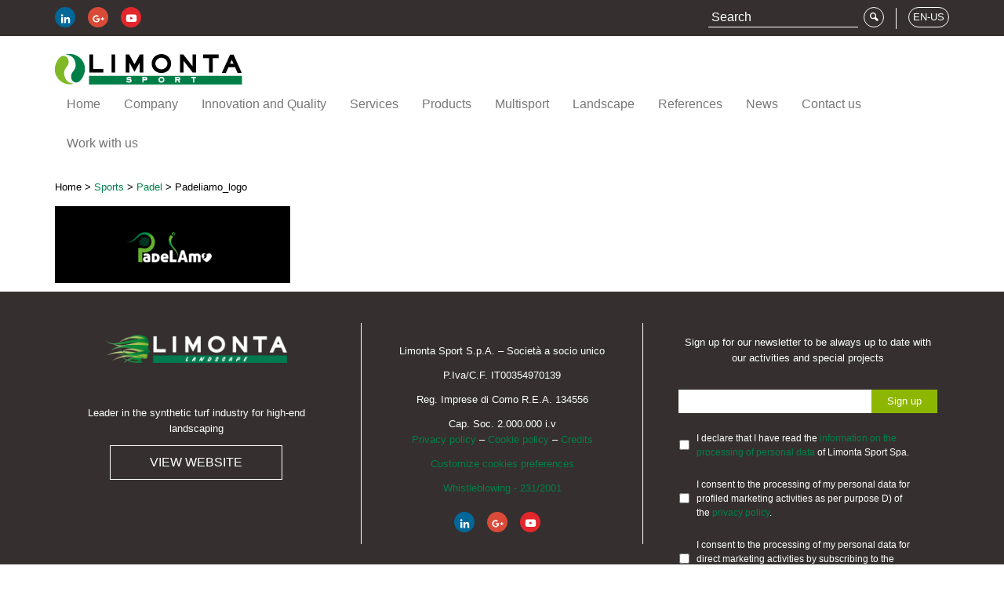

--- FILE ---
content_type: text/html; charset=UTF-8
request_url: https://www.limontasport.com/es/sport/padel/padeliamo_logo-2/
body_size: 14250
content:

<!doctype html>
<html lang="es">
  <head>
  <meta charset="utf-8">
<script type="text/javascript">
/* <![CDATA[ */
var gform;gform||(document.addEventListener("gform_main_scripts_loaded",function(){gform.scriptsLoaded=!0}),document.addEventListener("gform/theme/scripts_loaded",function(){gform.themeScriptsLoaded=!0}),window.addEventListener("DOMContentLoaded",function(){gform.domLoaded=!0}),gform={domLoaded:!1,scriptsLoaded:!1,themeScriptsLoaded:!1,isFormEditor:()=>"function"==typeof InitializeEditor,callIfLoaded:function(o){return!(!gform.domLoaded||!gform.scriptsLoaded||!gform.themeScriptsLoaded&&!gform.isFormEditor()||(gform.isFormEditor()&&console.warn("The use of gform.initializeOnLoaded() is deprecated in the form editor context and will be removed in Gravity Forms 3.1."),o(),0))},initializeOnLoaded:function(o){gform.callIfLoaded(o)||(document.addEventListener("gform_main_scripts_loaded",()=>{gform.scriptsLoaded=!0,gform.callIfLoaded(o)}),document.addEventListener("gform/theme/scripts_loaded",()=>{gform.themeScriptsLoaded=!0,gform.callIfLoaded(o)}),window.addEventListener("DOMContentLoaded",()=>{gform.domLoaded=!0,gform.callIfLoaded(o)}))},hooks:{action:{},filter:{}},addAction:function(o,r,e,t){gform.addHook("action",o,r,e,t)},addFilter:function(o,r,e,t){gform.addHook("filter",o,r,e,t)},doAction:function(o){gform.doHook("action",o,arguments)},applyFilters:function(o){return gform.doHook("filter",o,arguments)},removeAction:function(o,r){gform.removeHook("action",o,r)},removeFilter:function(o,r,e){gform.removeHook("filter",o,r,e)},addHook:function(o,r,e,t,n){null==gform.hooks[o][r]&&(gform.hooks[o][r]=[]);var d=gform.hooks[o][r];null==n&&(n=r+"_"+d.length),gform.hooks[o][r].push({tag:n,callable:e,priority:t=null==t?10:t})},doHook:function(r,o,e){var t;if(e=Array.prototype.slice.call(e,1),null!=gform.hooks[r][o]&&((o=gform.hooks[r][o]).sort(function(o,r){return o.priority-r.priority}),o.forEach(function(o){"function"!=typeof(t=o.callable)&&(t=window[t]),"action"==r?t.apply(null,e):e[0]=t.apply(null,e)})),"filter"==r)return e[0]},removeHook:function(o,r,t,n){var e;null!=gform.hooks[o][r]&&(e=(e=gform.hooks[o][r]).filter(function(o,r,e){return!!(null!=n&&n!=o.tag||null!=t&&t!=o.priority)}),gform.hooks[o][r]=e)}});
/* ]]> */
</script>

  <meta http-equiv="x-ua-compatible" content="ie=edge">
  <meta name="viewport" content="width=device-width, initial-scale=1">
  <link type="text/css" rel="stylesheet" href="//fast.fonts.net/cssapi/68805335-e883-4744-87a8-8c67c05cc2a8.css"/>
  <link rel="apple-touch-icon" sizes="57x57" href="https://www.limontasport.com/wp-content/themes/limontasport/dist/images/favicon/apple-touch-icon-57x57.png?v=dLLNAvopd9">
  <link rel="apple-touch-icon" sizes="60x60" href="https://www.limontasport.com/wp-content/themes/limontasport/dist/images/favicon/apple-touch-icon-60x60.png?v=dLLNAvopd9">
  <link rel="apple-touch-icon" sizes="72x72" href="https://www.limontasport.com/wp-content/themes/limontasport/dist/images/favicon/apple-touch-icon-72x72.png?v=dLLNAvopd9">
  <link rel="apple-touch-icon" sizes="76x76" href="https://www.limontasport.com/wp-content/themes/limontasport/dist/images/favicon/apple-touch-icon-76x76.png?v=dLLNAvopd9">
  <link rel="apple-touch-icon" sizes="114x114" href="https://www.limontasport.com/wp-content/themes/limontasport/dist/images/favicon/apple-touch-icon-114x114.png?v=dLLNAvopd9">
  <link rel="apple-touch-icon" sizes="120x120" href="https://www.limontasport.com/wp-content/themes/limontasport/dist/images/favicon/apple-touch-icon-120x120.png?v=dLLNAvopd9">
  <link rel="apple-touch-icon" sizes="144x144" href="https://www.limontasport.com/wp-content/themes/limontasport/dist/images/favicon/apple-touch-icon-144x144.png?v=dLLNAvopd9">
  <link rel="apple-touch-icon" sizes="152x152" href="https://www.limontasport.com/wp-content/themes/limontasport/dist/images/favicon/apple-touch-icon-152x152.png?v=dLLNAvopd9">
  <link rel="apple-touch-icon" sizes="180x180" href="https://www.limontasport.com/wp-content/themes/limontasport/dist/images/favicon/apple-touch-icon-180x180.png?v=dLLNAvopd9">
  <link rel="icon" type="image/png" href="https://www.limontasport.com/wp-content/themes/limontasport/dist/images/favicon/favicon-32x32.png?v=dLLNAvopd9" sizes="32x32">
  <link rel="icon" type="image/png" href="https://www.limontasport.com/wp-content/themes/limontasport/dist/images/favicon/favicon-194x194.png?v=dLLNAvopd9" sizes="194x194">
  <link rel="icon" type="image/png" href="https://www.limontasport.com/wp-content/themes/limontasport/dist/images/favicon/favicon-96x96.png?v=dLLNAvopd9" sizes="96x96">
  <link rel="icon" type="image/png" href="https://www.limontasport.com/wp-content/themes/limontasport/dist/images/favicon/android-chrome-192x192.png?v=dLLNAvopd9" sizes="192x192">
  <link rel="icon" type="image/png" href="https://www.limontasport.com/wp-content/themes/limontasport/dist/images/favicon/favicon-16x16.png?v=dLLNAvopd9" sizes="16x16">
  <link rel="manifest" href="https://www.limontasport.com/wp-content/themes/limontasport/dist/images/favicon/manifest.json?v=dLLNAvopd9">
  <link rel="mask-icon" href="https://www.limontasport.com/wp-content/themes/limontasport/dist/images/favicon/safari-pinned-tab.svg?v=dLLNAvopd9" color="#007e47">
  <link rel="shortcut icon" href="https://www.limontasport.com/wp-content/themes/limontasport/dist/images/favicon/favicon.ico?v=dLLNAvopd9">
  <meta name="apple-mobile-web-app-title" content="Limonta Sport">
  <meta name="application-name" content="Limonta Sport">
  <meta name="msapplication-TileColor" content="#80b927">
  <meta name="msapplication-TileImage" content="https://www.limontasport.com/wp-content/themes/limontasport/dist/images/favicon/mstile-144x144.png?v=dLLNAvopd9">
  <meta name="theme-color" content="#ffffff">
  <meta name='robots' content='index, follow, max-image-preview:large, max-snippet:-1, max-video-preview:-1' />
	<style>img:is([sizes="auto" i], [sizes^="auto," i]) { contain-intrinsic-size: 3000px 1500px }</style>
	<link rel="alternate" hreflang="it-it" href="https://www.limontasport.com/it/sport/padel/padeliamo_logo/" />
<link rel="alternate" hreflang="fr-fr" href="https://www.limontasport.com/fr/sport/padel/padeliamo_logo-2/" />
<link rel="alternate" hreflang="es-es" href="https://www.limontasport.com/es/sport/padel/padeliamo_logo-2/" />
<link rel="alternate" hreflang="en-gb" href="https://www.limontasport.com/en-gb/sports/padel/padeliamo_logo-2/" />
<link rel="alternate" hreflang="en-us" href="https://www.limontasport.com/en-us/sports/padel/padeliamo_logo-2/" />
<link rel="alternate" hreflang="pt-pt" href="https://www.limontasport.com/pt-pt/esportes/padel/padeliamo_logo-2-2/" />
<link rel="alternate" hreflang="x-default" href="https://www.limontasport.com/it/sport/padel/padeliamo_logo/" />

	<!-- This site is optimized with the Yoast SEO plugin v26.4 - https://yoast.com/wordpress/plugins/seo/ -->
	<title>Padeliamo_logo - Limonta Sport</title>
	<link rel="canonical" href="https://www.limontasport.com/es/sport/padel/padeliamo_logo-2/" />
	<meta property="og:locale" content="es_ES" />
	<meta property="og:type" content="article" />
	<meta property="og:title" content="Padeliamo_logo - Limonta Sport" />
	<meta property="og:description" content="Padeliamo gamma padel di Limonta Sport" />
	<meta property="og:url" content="https://www.limontasport.com/es/sport/padel/padeliamo_logo-2/" />
	<meta property="og:site_name" content="Limonta Sport" />
	<meta property="article:modified_time" content="2022-02-10T12:52:41+00:00" />
	<meta property="og:image" content="https://www.limontasport.com/es/sport/padel/padeliamo_logo-2/" />
	<meta property="og:image:width" content="2000" />
	<meta property="og:image:height" content="650" />
	<meta property="og:image:type" content="image/png" />
	<meta name="twitter:card" content="summary_large_image" />
	<script type="application/ld+json" class="yoast-schema-graph">{"@context":"https://schema.org","@graph":[{"@type":"WebPage","@id":"https://www.limontasport.com/es/sport/padel/padeliamo_logo-2/","url":"https://www.limontasport.com/es/sport/padel/padeliamo_logo-2/","name":"Padeliamo_logo - Limonta Sport","isPartOf":{"@id":"https://www.limontasport.com/it/#website"},"primaryImageOfPage":{"@id":"https://www.limontasport.com/es/sport/padel/padeliamo_logo-2/#primaryimage"},"image":{"@id":"https://www.limontasport.com/es/sport/padel/padeliamo_logo-2/#primaryimage"},"thumbnailUrl":"/wp-content/uploads/2022/02/Padeliamo_logo.png","datePublished":"2022-02-10T12:52:22+00:00","dateModified":"2022-02-10T12:52:41+00:00","breadcrumb":{"@id":"https://www.limontasport.com/es/sport/padel/padeliamo_logo-2/#breadcrumb"},"inLanguage":"es","potentialAction":[{"@type":"ReadAction","target":["https://www.limontasport.com/es/sport/padel/padeliamo_logo-2/"]}]},{"@type":"ImageObject","inLanguage":"es","@id":"https://www.limontasport.com/es/sport/padel/padeliamo_logo-2/#primaryimage","url":"/wp-content/uploads/2022/02/Padeliamo_logo.png","contentUrl":"/wp-content/uploads/2022/02/Padeliamo_logo.png","width":2000,"height":650,"caption":"Padeliamo gamma padel di Limonta Sport"},{"@type":"BreadcrumbList","@id":"https://www.limontasport.com/es/sport/padel/padeliamo_logo-2/#breadcrumb","itemListElement":[{"@type":"ListItem","position":1,"name":"Home","item":"https://www.limontasport.com/es/"},{"@type":"ListItem","position":2,"name":"Sport","item":"https://www.limontasport.com/es/sport/"},{"@type":"ListItem","position":3,"name":"Padel","item":"https://www.limontasport.com/es/sport/padel/"},{"@type":"ListItem","position":4,"name":"Padeliamo_logo"}]},{"@type":"WebSite","@id":"https://www.limontasport.com/it/#website","url":"https://www.limontasport.com/it/","name":"Limonta Sport","description":"","potentialAction":[{"@type":"SearchAction","target":{"@type":"EntryPoint","urlTemplate":"https://www.limontasport.com/it/search/{search_term_string}"},"query-input":{"@type":"PropertyValueSpecification","valueRequired":true,"valueName":"search_term_string"}}],"inLanguage":"es"}]}</script>
	<!-- / Yoast SEO plugin. -->


<link rel='dns-prefetch' href='//cdn.iubenda.com' />
<link rel="stylesheet" href="/wp-includes/css/dist/block-library/style.min.css?ver=6.8.3">
<style id='classic-theme-styles-inline-css' type='text/css'>
/*! This file is auto-generated */
.wp-block-button__link{color:#fff;background-color:#32373c;border-radius:9999px;box-shadow:none;text-decoration:none;padding:calc(.667em + 2px) calc(1.333em + 2px);font-size:1.125em}.wp-block-file__button{background:#32373c;color:#fff;text-decoration:none}
</style>
<style id='global-styles-inline-css' type='text/css'>
:root{--wp--preset--aspect-ratio--square: 1;--wp--preset--aspect-ratio--4-3: 4/3;--wp--preset--aspect-ratio--3-4: 3/4;--wp--preset--aspect-ratio--3-2: 3/2;--wp--preset--aspect-ratio--2-3: 2/3;--wp--preset--aspect-ratio--16-9: 16/9;--wp--preset--aspect-ratio--9-16: 9/16;--wp--preset--color--black: #000000;--wp--preset--color--cyan-bluish-gray: #abb8c3;--wp--preset--color--white: #ffffff;--wp--preset--color--pale-pink: #f78da7;--wp--preset--color--vivid-red: #cf2e2e;--wp--preset--color--luminous-vivid-orange: #ff6900;--wp--preset--color--luminous-vivid-amber: #fcb900;--wp--preset--color--light-green-cyan: #7bdcb5;--wp--preset--color--vivid-green-cyan: #00d084;--wp--preset--color--pale-cyan-blue: #8ed1fc;--wp--preset--color--vivid-cyan-blue: #0693e3;--wp--preset--color--vivid-purple: #9b51e0;--wp--preset--gradient--vivid-cyan-blue-to-vivid-purple: linear-gradient(135deg,rgba(6,147,227,1) 0%,rgb(155,81,224) 100%);--wp--preset--gradient--light-green-cyan-to-vivid-green-cyan: linear-gradient(135deg,rgb(122,220,180) 0%,rgb(0,208,130) 100%);--wp--preset--gradient--luminous-vivid-amber-to-luminous-vivid-orange: linear-gradient(135deg,rgba(252,185,0,1) 0%,rgba(255,105,0,1) 100%);--wp--preset--gradient--luminous-vivid-orange-to-vivid-red: linear-gradient(135deg,rgba(255,105,0,1) 0%,rgb(207,46,46) 100%);--wp--preset--gradient--very-light-gray-to-cyan-bluish-gray: linear-gradient(135deg,rgb(238,238,238) 0%,rgb(169,184,195) 100%);--wp--preset--gradient--cool-to-warm-spectrum: linear-gradient(135deg,rgb(74,234,220) 0%,rgb(151,120,209) 20%,rgb(207,42,186) 40%,rgb(238,44,130) 60%,rgb(251,105,98) 80%,rgb(254,248,76) 100%);--wp--preset--gradient--blush-light-purple: linear-gradient(135deg,rgb(255,206,236) 0%,rgb(152,150,240) 100%);--wp--preset--gradient--blush-bordeaux: linear-gradient(135deg,rgb(254,205,165) 0%,rgb(254,45,45) 50%,rgb(107,0,62) 100%);--wp--preset--gradient--luminous-dusk: linear-gradient(135deg,rgb(255,203,112) 0%,rgb(199,81,192) 50%,rgb(65,88,208) 100%);--wp--preset--gradient--pale-ocean: linear-gradient(135deg,rgb(255,245,203) 0%,rgb(182,227,212) 50%,rgb(51,167,181) 100%);--wp--preset--gradient--electric-grass: linear-gradient(135deg,rgb(202,248,128) 0%,rgb(113,206,126) 100%);--wp--preset--gradient--midnight: linear-gradient(135deg,rgb(2,3,129) 0%,rgb(40,116,252) 100%);--wp--preset--font-size--small: 13px;--wp--preset--font-size--medium: 20px;--wp--preset--font-size--large: 36px;--wp--preset--font-size--x-large: 42px;--wp--preset--spacing--20: 0.44rem;--wp--preset--spacing--30: 0.67rem;--wp--preset--spacing--40: 1rem;--wp--preset--spacing--50: 1.5rem;--wp--preset--spacing--60: 2.25rem;--wp--preset--spacing--70: 3.38rem;--wp--preset--spacing--80: 5.06rem;--wp--preset--shadow--natural: 6px 6px 9px rgba(0, 0, 0, 0.2);--wp--preset--shadow--deep: 12px 12px 50px rgba(0, 0, 0, 0.4);--wp--preset--shadow--sharp: 6px 6px 0px rgba(0, 0, 0, 0.2);--wp--preset--shadow--outlined: 6px 6px 0px -3px rgba(255, 255, 255, 1), 6px 6px rgba(0, 0, 0, 1);--wp--preset--shadow--crisp: 6px 6px 0px rgba(0, 0, 0, 1);}:where(.is-layout-flex){gap: 0.5em;}:where(.is-layout-grid){gap: 0.5em;}body .is-layout-flex{display: flex;}.is-layout-flex{flex-wrap: wrap;align-items: center;}.is-layout-flex > :is(*, div){margin: 0;}body .is-layout-grid{display: grid;}.is-layout-grid > :is(*, div){margin: 0;}:where(.wp-block-columns.is-layout-flex){gap: 2em;}:where(.wp-block-columns.is-layout-grid){gap: 2em;}:where(.wp-block-post-template.is-layout-flex){gap: 1.25em;}:where(.wp-block-post-template.is-layout-grid){gap: 1.25em;}.has-black-color{color: var(--wp--preset--color--black) !important;}.has-cyan-bluish-gray-color{color: var(--wp--preset--color--cyan-bluish-gray) !important;}.has-white-color{color: var(--wp--preset--color--white) !important;}.has-pale-pink-color{color: var(--wp--preset--color--pale-pink) !important;}.has-vivid-red-color{color: var(--wp--preset--color--vivid-red) !important;}.has-luminous-vivid-orange-color{color: var(--wp--preset--color--luminous-vivid-orange) !important;}.has-luminous-vivid-amber-color{color: var(--wp--preset--color--luminous-vivid-amber) !important;}.has-light-green-cyan-color{color: var(--wp--preset--color--light-green-cyan) !important;}.has-vivid-green-cyan-color{color: var(--wp--preset--color--vivid-green-cyan) !important;}.has-pale-cyan-blue-color{color: var(--wp--preset--color--pale-cyan-blue) !important;}.has-vivid-cyan-blue-color{color: var(--wp--preset--color--vivid-cyan-blue) !important;}.has-vivid-purple-color{color: var(--wp--preset--color--vivid-purple) !important;}.has-black-background-color{background-color: var(--wp--preset--color--black) !important;}.has-cyan-bluish-gray-background-color{background-color: var(--wp--preset--color--cyan-bluish-gray) !important;}.has-white-background-color{background-color: var(--wp--preset--color--white) !important;}.has-pale-pink-background-color{background-color: var(--wp--preset--color--pale-pink) !important;}.has-vivid-red-background-color{background-color: var(--wp--preset--color--vivid-red) !important;}.has-luminous-vivid-orange-background-color{background-color: var(--wp--preset--color--luminous-vivid-orange) !important;}.has-luminous-vivid-amber-background-color{background-color: var(--wp--preset--color--luminous-vivid-amber) !important;}.has-light-green-cyan-background-color{background-color: var(--wp--preset--color--light-green-cyan) !important;}.has-vivid-green-cyan-background-color{background-color: var(--wp--preset--color--vivid-green-cyan) !important;}.has-pale-cyan-blue-background-color{background-color: var(--wp--preset--color--pale-cyan-blue) !important;}.has-vivid-cyan-blue-background-color{background-color: var(--wp--preset--color--vivid-cyan-blue) !important;}.has-vivid-purple-background-color{background-color: var(--wp--preset--color--vivid-purple) !important;}.has-black-border-color{border-color: var(--wp--preset--color--black) !important;}.has-cyan-bluish-gray-border-color{border-color: var(--wp--preset--color--cyan-bluish-gray) !important;}.has-white-border-color{border-color: var(--wp--preset--color--white) !important;}.has-pale-pink-border-color{border-color: var(--wp--preset--color--pale-pink) !important;}.has-vivid-red-border-color{border-color: var(--wp--preset--color--vivid-red) !important;}.has-luminous-vivid-orange-border-color{border-color: var(--wp--preset--color--luminous-vivid-orange) !important;}.has-luminous-vivid-amber-border-color{border-color: var(--wp--preset--color--luminous-vivid-amber) !important;}.has-light-green-cyan-border-color{border-color: var(--wp--preset--color--light-green-cyan) !important;}.has-vivid-green-cyan-border-color{border-color: var(--wp--preset--color--vivid-green-cyan) !important;}.has-pale-cyan-blue-border-color{border-color: var(--wp--preset--color--pale-cyan-blue) !important;}.has-vivid-cyan-blue-border-color{border-color: var(--wp--preset--color--vivid-cyan-blue) !important;}.has-vivid-purple-border-color{border-color: var(--wp--preset--color--vivid-purple) !important;}.has-vivid-cyan-blue-to-vivid-purple-gradient-background{background: var(--wp--preset--gradient--vivid-cyan-blue-to-vivid-purple) !important;}.has-light-green-cyan-to-vivid-green-cyan-gradient-background{background: var(--wp--preset--gradient--light-green-cyan-to-vivid-green-cyan) !important;}.has-luminous-vivid-amber-to-luminous-vivid-orange-gradient-background{background: var(--wp--preset--gradient--luminous-vivid-amber-to-luminous-vivid-orange) !important;}.has-luminous-vivid-orange-to-vivid-red-gradient-background{background: var(--wp--preset--gradient--luminous-vivid-orange-to-vivid-red) !important;}.has-very-light-gray-to-cyan-bluish-gray-gradient-background{background: var(--wp--preset--gradient--very-light-gray-to-cyan-bluish-gray) !important;}.has-cool-to-warm-spectrum-gradient-background{background: var(--wp--preset--gradient--cool-to-warm-spectrum) !important;}.has-blush-light-purple-gradient-background{background: var(--wp--preset--gradient--blush-light-purple) !important;}.has-blush-bordeaux-gradient-background{background: var(--wp--preset--gradient--blush-bordeaux) !important;}.has-luminous-dusk-gradient-background{background: var(--wp--preset--gradient--luminous-dusk) !important;}.has-pale-ocean-gradient-background{background: var(--wp--preset--gradient--pale-ocean) !important;}.has-electric-grass-gradient-background{background: var(--wp--preset--gradient--electric-grass) !important;}.has-midnight-gradient-background{background: var(--wp--preset--gradient--midnight) !important;}.has-small-font-size{font-size: var(--wp--preset--font-size--small) !important;}.has-medium-font-size{font-size: var(--wp--preset--font-size--medium) !important;}.has-large-font-size{font-size: var(--wp--preset--font-size--large) !important;}.has-x-large-font-size{font-size: var(--wp--preset--font-size--x-large) !important;}
:where(.wp-block-post-template.is-layout-flex){gap: 1.25em;}:where(.wp-block-post-template.is-layout-grid){gap: 1.25em;}
:where(.wp-block-columns.is-layout-flex){gap: 2em;}:where(.wp-block-columns.is-layout-grid){gap: 2em;}
:root :where(.wp-block-pullquote){font-size: 1.5em;line-height: 1.6;}
</style>
<link rel="stylesheet" href="/wp-content/plugins/unlimited/css/style.css?ver=6.8.3">
<link rel="stylesheet" href="/wp-content/plugins/sitepress-multilingual-cms/templates/language-switchers/legacy-dropdown/style.min.css?ver=1">
<style id='wpml-legacy-dropdown-0-inline-css' type='text/css'>
.wpml-ls-statics-shortcode_actions{background-color:#ffffff;}.wpml-ls-statics-shortcode_actions, .wpml-ls-statics-shortcode_actions .wpml-ls-sub-menu, .wpml-ls-statics-shortcode_actions a {border-color:#cdcdcd;}.wpml-ls-statics-shortcode_actions a, .wpml-ls-statics-shortcode_actions .wpml-ls-sub-menu a, .wpml-ls-statics-shortcode_actions .wpml-ls-sub-menu a:link, .wpml-ls-statics-shortcode_actions li:not(.wpml-ls-current-language) .wpml-ls-link, .wpml-ls-statics-shortcode_actions li:not(.wpml-ls-current-language) .wpml-ls-link:link {color:#444444;background-color:#ffffff;}.wpml-ls-statics-shortcode_actions .wpml-ls-sub-menu a:hover,.wpml-ls-statics-shortcode_actions .wpml-ls-sub-menu a:focus, .wpml-ls-statics-shortcode_actions .wpml-ls-sub-menu a:link:hover, .wpml-ls-statics-shortcode_actions .wpml-ls-sub-menu a:link:focus {color:#000000;background-color:#eeeeee;}.wpml-ls-statics-shortcode_actions .wpml-ls-current-language > a {color:#444444;background-color:#ffffff;}.wpml-ls-statics-shortcode_actions .wpml-ls-current-language:hover>a, .wpml-ls-statics-shortcode_actions .wpml-ls-current-language>a:focus {color:#000000;background-color:#eeeeee;}
</style>
<link rel="stylesheet" href="/wp-content/plugins/easy-social-share-buttons3/assets/modules/subscribe-forms.min.css?ver=10.7.1">
<link rel="stylesheet" href="/wp-content/plugins/easy-social-share-buttons3/assets/css/easy-social-share-buttons.min.css?ver=10.7.1">
<link rel="stylesheet" href="/wp-content/plugins/wp-pagenavi/pagenavi-css.css?ver=2.70">
<link rel="stylesheet" href="/wp-content/uploads/js_composer/custom.css?ver=6.13.0">
<link rel="stylesheet" href="/wp-content/themes/limontasport/dist/styles/main.css">
<link rel="stylesheet" href="/wp-content/themes/limontasport/css/custom.css?ver=6.8.3">

<script  type="text/javascript" class=" _iub_cs_skip" type="text/javascript" id="iubenda-head-inline-scripts-0">
/* <![CDATA[ */

var _iub = _iub || [];
_iub.csConfiguration = {"invalidateConsentWithoutLog":true,"consentOnContinuedBrowsing":false,"whitelabel":false,"lang":"es","siteId":575952,"perPurposeConsent":true,"cookiePolicyId":71099086, "banner":{ "acceptButtonDisplay":true,"customizeButtonDisplay":true,"rejectButtonDisplay":true,"position":"float-bottom-right","closeButtonDisplay":false,"explicitWithdrawal":true }};
/* ]]> */
</script>
<script  type="text/javascript" charset="UTF-8" async="" class=" _iub_cs_skip" type="text/javascript" src="//cdn.iubenda.com/cs/iubenda_cs.js?ver=3.12.4" id="iubenda-head-scripts-0-js"></script>
<script type="text/javascript" src="/wp-includes/js/jquery/jquery.min.js?ver=3.7.1" id="jquery-core-js"></script>
<script type="text/javascript" src="/wp-includes/js/jquery/jquery-migrate.min.js?ver=3.4.1" id="jquery-migrate-js"></script>
<script type="text/javascript" src="/wp-content/plugins/sitepress-multilingual-cms/templates/language-switchers/legacy-dropdown/script.min.js?ver=1" id="wpml-legacy-dropdown-0-js"></script>
<script type="text/javascript" id="wpml-browser-redirect-js-extra">
/* <![CDATA[ */
var wpml_browser_redirect_params = {"pageLanguage":"es","languageUrls":{"it_it":"https:\/\/www.limontasport.com\/it\/sport\/padel\/padeliamo_logo\/","it":"https:\/\/www.limontasport.com\/it\/sport\/padel\/padeliamo_logo\/","fr_fr":"https:\/\/www.limontasport.com\/fr\/sport\/padel\/padeliamo_logo-2\/","fr":"https:\/\/www.limontasport.com\/fr\/sport\/padel\/padeliamo_logo-2\/","es_es":"https:\/\/www.limontasport.com\/es\/sport\/padel\/padeliamo_logo-2\/","es":"https:\/\/www.limontasport.com\/es\/sport\/padel\/padeliamo_logo-2\/","en_gb":"https:\/\/www.limontasport.com\/en-gb\/sports\/padel\/padeliamo_logo-2\/","en":"https:\/\/www.limontasport.com\/en-gb\/sports\/padel\/padeliamo_logo-2\/","gb":"https:\/\/www.limontasport.com\/en-gb\/sports\/padel\/padeliamo_logo-2\/","en-gb":"https:\/\/www.limontasport.com\/en-gb\/sports\/padel\/padeliamo_logo-2\/","en_us":"https:\/\/www.limontasport.com\/en-us\/sports\/padel\/padeliamo_logo-2\/","us":"https:\/\/www.limontasport.com\/en-us\/sports\/padel\/padeliamo_logo-2\/","en-us":"https:\/\/www.limontasport.com\/en-us\/sports\/padel\/padeliamo_logo-2\/","pt_pt":"https:\/\/www.limontasport.com\/pt-pt\/esportes\/padel\/padeliamo_logo-2-2\/","pt":"https:\/\/www.limontasport.com\/pt-pt\/esportes\/padel\/padeliamo_logo-2-2\/","pt-pt":"https:\/\/www.limontasport.com\/pt-pt\/esportes\/padel\/padeliamo_logo-2-2\/"},"cookie":{"name":"_icl_visitor_lang_js","domain":"www.limontasport.com","path":"\/","expiration":24}};
/* ]]> */
</script>
<script type="text/javascript" src="/wp-content/plugins/sitepress-multilingual-cms/dist/js/browser-redirect/app.js?ver=485900" id="wpml-browser-redirect-js"></script>
<script id="essb-inline-js"></script><meta name="generator" content="WPML ver:4.8.5 stt:67,66,4,27,43,2;" />

<script type="text/javascript">var essb_settings = {"ajax_url":"https:\/\/www.limontasport.com\/wp-admin\/admin-ajax.php","essb3_nonce":"31f74e79f3","essb3_plugin_url":"https:\/\/www.limontasport.com\/wp-content\/plugins\/easy-social-share-buttons3","essb3_stats":false,"essb3_ga":false,"essb3_ga_ntg":false,"blog_url":"https:\/\/www.limontasport.com\/","post_id":"9223"};</script><meta name="generator" content="Powered by WPBakery Page Builder - drag and drop page builder for WordPress."/>
<noscript><style> .wpb_animate_when_almost_visible { opacity: 1; }</style></noscript>  <!-- Global site tag (gtag.js) - Google Analytics -->
  <script async src="https://www.googletagmanager.com/gtag/js?id=G-1KQMCKD3HR"></script>
  <script>
    window.dataLayer = window.dataLayer || [];
    function gtag(){dataLayer.push(arguments);}
    gtag('js', new Date());

    gtag('config', 'G-1KQMCKD3HR');
  </script>
</head>
  <body class="attachment wp-singular attachment-template-default attachmentid-9223 attachment-png wp-theme-limontasport padeliamo_logo-2 essb-10.7.1 wpb-js-composer js-comp-ver-6.13.0 vc_responsive">
    <!--[if IE]>
      <div class="alert alert-warning">
        Estás usando un navegador <strong>antiguo</strong>. Por favor <a href="http://browsehappy.com/">actualízalo</a> para mejorar tu experiencia.      </div>
    <![endif]-->
    
<header class="banner" role="banner">
  <div class="top-bar">
    <div class="container">

      <div class="left-content hidden-xs">
        <div class="social-icons">
          <a class="social-icon social-icon-linkedin" target="_blank" href="https://www.linkedin.com/company/limonta-sport-spa"><span class="icon icon-linkedin"></span></a>
          <a class="social-icon social-icon-g-plus" target="_blank" href="https://plus.google.com/117041452453398153963/posts"><span class="icon icon-g-plus"></span></a>
          <a class="social-icon social-icon-youtube" target="_blank" href="https://www.youtube.com/channel/UCQthflpdMepwyO5EGwJ_7Aw/videos"><span class="icon icon-youtube"></span></a>
        </div>
      </div>

      <div class="right-content">


        <div class="country-select">
                    <button class="country-toggle collapsed" data-toggle="collapse" data-target="#country-select-pane" aria-expanded="false">
            <span class="lang-code">ES</span>
          </button>

          <div class="collapse country-select-pane" id="country-select-pane">
            
        <span class="triangle-wrap"><span class="triangle"></span></span>
        <ul class="lang-list">
      
          <li><a href="https://www.limontasport.com/it/sport/padel/padeliamo_logo/" >Italiano</a></li>
          <li><a href="https://www.limontasport.com/fr/sport/padel/padeliamo_logo-2/" >Français</a></li>
          <li><a href="https://www.limontasport.com/es/sport/padel/padeliamo_logo-2/" class="active">Español</a></li>
          <li><a href="https://www.limontasport.com/en-gb/sports/padel/padeliamo_logo-2/" >English (International)</a></li>
          <li><a href="https://www.limontasport.com/en-us/sports/padel/padeliamo_logo-2/" >English (North America)</a></li>
          <li><a href="https://www.limontasport.com/pt-pt/esportes/padel/padeliamo_logo-2-2/" >Português</a></li>
        </ul>
                </div>
        </div>

        <div class="vr"></div>

        <div class="search">

                    <form role="search" method="get" class="search-form" action="https://www.limontasport.com/es/">
            <label>
              <span class="screen-reader-text"></span>
              <input type="search" class="search-field" placeholder=" Buscar " value="" name="s">
            </label>
            <input type="submit" class="search-submit" value="&#xe805;">
            <input type="hidden" name="lang" value="it">
          </form>

        </div>

      </div>

    </div>
  </div>

  <nav class="navbar navbar-default">
    <div class="container">
      <div class="brand-bar">
        <a class="brand" href="https://www.limontasport.com/es/" title="Limonta Sport">Limonta Sport</a>
      </div>
      <div class="navbar-header">
        <button type="button" class="navbar-toggle collapsed" data-toggle="collapse" data-target="#main-menu-collapsed" aria-expanded="false">
          <span class="sr-only">Toggle navigation</span>
          <span class="icon-bar"></span>
          <span class="icon-bar"></span>
          <span class="icon-bar"></span>
        </button>
      </div>

      <div class="collapse navbar-collapse" id="main-menu-collapsed">
        <ul id="menu-menu-es" class="nav"><li class="menu-item menu-inicio"><a href="https://www.limontasport.com/es/">Inicio</a></li>
<li class="menu-item menu-item-has-children menu-empresa"><a href="https://www.limontasport.com/es/empresa/">Empresa</a>
<ul class="sub-menu">
	<li class="menu-item menu-produccion"><a href="https://www.limontasport.com/es/empresa/produccion/">Producción</a></li>
	<li class="menu-item menu-historia"><a href="https://www.limontasport.com/es/empresa/historia/">Historia</a></li>
	<li class="menu-item menu-limonta-group"><a href="https://www.limontasport.com/es/empresa/limonta-group/">Limonta Group</a></li>
</ul>
</li>
<li class="menu-item menu-item-has-children menu-innovacion-y-calidad"><a href="https://www.limontasport.com/es/innovacion-y-calidad/">Innovación y calidad</a>
<ul class="sub-menu">
	<li class="menu-item menu-certificaciones"><a href="https://www.limontasport.com/es/innovacion-y-calidad/certificaciones/">Certificaciones</a></li>
	<li class="menu-item menu-investigacion-y-desarrollo"><a href="https://www.limontasport.com/es/innovacion-y-calidad/investigacion-y-desarrollo/">Investigación y desarrollo</a></li>
	<li class="menu-item menu-sistema-de-gestion-integrado"><a href="https://www.limontasport.com/es/innovacion-y-calidad/ambientes-y-seguridad/">SISTEMA DE GESTIÓN INTEGRADO</a></li>
	<li class="menu-item menu-tecnologia"><a href="https://www.limontasport.com/es/innovacion-y-calidad/tecnologia/">Tecnologìa</a></li>
</ul>
</li>
<li class="menu-item menu-item-has-children menu-servicios"><a href="https://www.limontasport.com/es/servicios/">Servicios</a>
<ul class="sub-menu">
	<li class="menu-item menu-one-stop-shop"><a href="https://www.limontasport.com/es/servicios/one-stop-shop/">One Stop Shop</a></li>
	<li class="menu-item menu-posventa"><a href="https://www.limontasport.com/es/servicios/posventa/">Posventa</a></li>
	<li class="menu-item menu-cooperacion-empresarial"><a href="https://www.limontasport.com/es/servicios/cooperacion-empresarial/">Cooperaciòn empresarial</a></li>
</ul>
</li>
<li class="menu-item menu-item-has-children menu-productos"><a href="https://www.limontasport.com/es/productos/">Productos</a>
<ul class="sub-menu">
	<li class="menu-item menu-item-has-children menu-cesped-artificial"><a href="https://www.limontasport.com/es/productos/sport-turf/">Césped artificial</a>
	<ul class="sub-menu">
		<li class="menu-item menu-heroshape"><a href="https://www.limontasport.com/es/productos/sport-turf/heroshape/">HeroShape</a></li>
		<li class="menu-item menu-diamond2"><a href="https://www.limontasport.com/es/productos/sport-turf/diamond2/">Diamond2</a></li>
		<li class="menu-item menu-soccerpro-top"><a href="https://www.limontasport.com/es/productos/sport-turf/soccerpro-top/">SoccerPro TOP</a></li>
		<li class="menu-item menu-duo-shape"><a href="https://www.limontasport.com/es/productos/sport-turf/duo-shape/">Duo Shape</a></li>
	</ul>
</li>
	<li class="menu-item menu-item-has-children menu-cesped-hibrido"><a href="https://www.limontasport.com/es/productos/cesped-hibrido/">Césped Híbrido</a>
	<ul class="sub-menu">
		<li class="menu-item menu-mixto-layplay"><a href="https://www.limontasport.com/es/productos/cesped-hibrido/mixto-cesped-hibrido/">Mixto: Lay&#038;Play</a></li>
		<li class="menu-item menu-verdemix-stitched"><a href="https://www.limontasport.com/es/productos/cesped-hibrido/sistema-hibrido-verdemix/">Verdemix: Stitched</a></li>
	</ul>
</li>
	<li class="menu-item menu-item-has-children menu-infill"><a href="https://www.limontasport.com/es/productos/infill/">Infill</a>
	<ul class="sub-menu">
		<li class="menu-item menu-pinefill"><a href="https://www.limontasport.com/es/productos/infill/pinefill/">PineFill</a></li>
		<li class="menu-item menu-geo"><a href="https://www.limontasport.com/es/productos/infill/geo-plus/">Geo</a></li>
		<li class="menu-item menu-ecotherm"><a href="https://www.limontasport.com/es/productos/infill/ecotherm/">ECOTHERM</a></li>
		<li class="menu-item menu-cork-fill"><a href="https://www.limontasport.com/es/productos/infill/cork-fill/">CORK-FILL</a></li>
		<li class="menu-item menu-x-tre"><a href="https://www.limontasport.com/es/productos/infill/x-tre/">X-Tre</a></li>
		<li class="menu-item menu-tp"><a href="https://www.limontasport.com/es/productos/infill/tp/">TP</a></li>
	</ul>
</li>
</ul>
</li>
<li class="menu-item menu-item-has-children menu-sport"><a href="https://www.limontasport.com/es/sport/">Sport</a>
<ul class="sub-menu">
	<li class="menu-item menu-futbol"><a href="https://www.limontasport.com/es/sport/futbol/">Fútbol</a></li>
	<li class="menu-item menu-rugby"><a href="https://www.limontasport.com/es/sport/rugby/">Rugby</a></li>
	<li class="menu-item menu-hockey"><a href="https://www.limontasport.com/es/sport/hockey/">Hockey</a></li>
	<li class="menu-item menu-padel"><a href="https://www.limontasport.com/es/sport/padel/">Padel</a></li>
	<li class="menu-item menu-tenis"><a href="https://www.limontasport.com/es/sport/tenis/">Tenis</a></li>
	<li class="menu-item menu-golf"><a href="https://www.limontasport.com/es/sport/golf/">Golf</a></li>
	<li class="menu-item menu-otros-deportes"><a href="https://www.limontasport.com/es/sport/otros-deportes/">Otros deportes</a></li>
</ul>
</li>
<li class="menu-item menu-landscape"><a href="https://www.limontasport.com/es/landscape/">Landscape</a></li>
<li class="menu-item menu-item-has-children menu-referencias"><a href="/es/referencias/">Referencias</a>
<ul class="sub-menu">
	<li class="menu-item menu-estudio-de-casos"><a href="/es/estudio-de-casos">Estudio de casos</a></li>
</ul>
</li>
<li class="menu-item menu-noticias"><a href="https://www.limontasport.com/es/noticias/">Noticias</a></li>
<li class="menu-item menu-contacto"><a href="https://www.limontasport.com/es/contacto/">Contacto</a></li>
<li class="menu-item menu-trabajar"><a href="https://www.limontasport.com/es/trabaja-con-nosotros/">Trabajar</a></li>
</ul>      </div>
    </div>
  </nav>

    <div class="breadcrumbs container" typeof="BreadcrumbList" vocab="http://schema.org/">
    <!-- Breadcrumb NavXT 7.4.1 -->
<span property="itemListElement" typeof="ListItem"><span property="name" class="home">Inicio</span><meta property="url" content="https://www.limontasport.com/es/"><meta property="position" content="1"></span> &gt; <span property="itemListElement" typeof="ListItem"><a property="item" typeof="WebPage" title="Vai a Sport." href="https://www.limontasport.com/es/sport/" class="post post-page"><span property="name">Sport</span></a><meta property="position" content="2"></span> &gt; <span property="itemListElement" typeof="ListItem"><a property="item" typeof="WebPage" title="Vai a Padel." href="https://www.limontasport.com/es/sport/padel/" class="post post-page"><span property="name">Padel</span></a><meta property="position" content="3"></span> &gt; <span property="itemListElement" typeof="ListItem"><span property="name">Padeliamo_logo</span><meta property="position" content="4"></span>  </div>
  </header>
    <div class="wrap" role="document">
      <div class="content">
        <main class="main">
            
<!-- <div class="page-header">
  <h1>Padeliamo_logo</h1>
</div> -->
  <div class="container">
  <p class="attachment"><a href='/wp-content/uploads/2022/02/Padeliamo_logo.png'><img decoding="async" width="300" height="98" src="/wp-content/uploads/2022/02/Padeliamo_logo.png" class="attachment-medium size-medium" alt="" srcset="/wp-content/uploads/2022/02/Padeliamo_logo.png 2000w, /wp-content/uploads/2022/02/Padeliamo_logo-768x250.png 768w, /wp-content/uploads/2022/02/Padeliamo_logo-1536x499.png 1536w, /wp-content/uploads/2022/02/Padeliamo_logo-1600x520.png 1600w, /wp-content/uploads/2022/02/Padeliamo_logo-1800x585.png 1800w, /wp-content/uploads/2022/02/Padeliamo_logo-300x98.png 300w, /wp-content/uploads/2022/02/Padeliamo_logo-600x195.png 600w, /wp-content/uploads/2022/02/Padeliamo_logo-1846x600.png 1846w" sizes="(max-width: 300px) 100vw, 300px" /></a></p>
<div class="essb-pinterest-pro-content-marker" style="display: none !important;"></div>
  </div>
        </main><!-- /.main -->
              </div><!-- /.content -->
    </div><!-- /.wrap -->
    

<footer class="content-info">
  <div class="container">
    <div class="row">
      <div class="col-sm-4">
        <div class="column-1">
          <div class="logo"></div>

          <p>Líder en el campo de césped sintético decorativo residencial y ornamental</p>
          <div class="button-wrapper">
            <a href="http://www.limontalandscape.com/" class="btn btn-black">Vista sitio web</a>
          </div>

        </div>
      </div>

      <div class="col-sm-4">
        <div class="column-2">
          <p>
            <p>Limonta Sport S.p.A. &#8211; Società a socio unico</p>
<p>P.Iva/C.F. IT00354970139</p>
<p>Reg. Imprese di Como R.E.A. 134556</p>
<p>Cap. Soc. 2.000.000 i.v<br />
<a href="/es/privacy-policy/">Privacy policy</a> &#8211; <a href="/es/cookie-policy/">Cookie policy</a> &#8211; <a href="https://www.welcomedigital.it">Credits</a></p>
          </p>
          <p><a class="iubenda-cs-preferences-link" href="#">Customize cookies preferences</a></p>
          <p><a  href="https://whistleblowing.limontasport.com" target="_blank">
          Whistleblowing - 231/2001          </a></p>
          <div class="social-icons">
            <a class="social-icon social-icon-linkedin" target="_blank" href="https://www.linkedin.com/company/limonta-sport-spa"><span class="icon icon-linkedin"></span></a>
            <a class="social-icon social-icon-g-plus" target="_blank" href="https://plus.google.com/117041452453398153963/posts"><span class="icon icon-g-plus"></span></a>
            <a class="social-icon social-icon-youtube" target="_blank" href="https://www.youtube.com/channel/UCQthflpdMepwyO5EGwJ_7Aw/videos"><span class="icon icon-youtube"></span></a>
          </div>
        </div>
      </div>

      <div class="col-sm-4">
        <div class="column-3">
          <p>Suscríbete a nuestra Newsletter y te enviaremos información sobre nuestras actividades y novedades</p>
          
                <div class='gf_browser_chrome gform_wrapper gform_legacy_markup_wrapper gform-theme--no-framework newsletter_wrapper' data-form-theme='legacy' data-form-index='0' id='gform_wrapper_10' ><div id='gf_10' class='gform_anchor' tabindex='-1'></div><form method='post' enctype='multipart/form-data' target='gform_ajax_frame_10' id='gform_10' class='newsletter' action='/es/sport/padel/padeliamo_logo-2/#gf_10' data-formid='10' novalidate>
                        <div class='gform-body gform_body'><ul id='gform_fields_10' class='gform_fields top_label form_sublabel_below description_below validation_below'><li id="field_10_1" class="gfield gfield--type-email gfield_contains_required field_sublabel_below gfield--no-description field_description_below field_validation_below gfield_visibility_visible"  ><label class='gfield_label gform-field-label' for='input_10_1'>E-mail<span class="gfield_required"><span class="gfield_required gfield_required_asterisk">*</span></span></label><div class='ginput_container ginput_container_email'>
                            <input name='input_1' id='input_10_1' type='email' value='' class='medium' tabindex='1'   aria-required="true" aria-invalid="false"  />
                        </div></li><li id="field_10_2" class="gfield gfield--type-checkbox gfield--type-choice gfield_contains_required field_sublabel_below gfield--no-description field_description_below field_validation_below gfield_visibility_visible"  ><label class='gfield_label gform-field-label gfield_label_before_complex' >Privacy Policy<span class="gfield_required"><span class="gfield_required gfield_required_asterisk">*</span></span></label><div class='ginput_container ginput_container_checkbox'><ul class='gfield_checkbox' id='input_10_2'><li class='gchoice gchoice_10_2_1'>
								<input class='gfield-choice-input' name='input_2.1' type='checkbox'  value='De conformidad con y para los efectos de los artículos. 6 y 13 EU Reg. 2016/769, declaro que he leído el &lt;a href=&quot;/es/privacy-policy/&quot; target=&quot;_blank&quot;&gt;información sobre el tratamiento de datos personales &lt;/a&gt;de Limonta Sport Spa.'  id='choice_10_2_1' tabindex='2'  />
								<label for='choice_10_2_1' id='label_10_2_1' class='gform-field-label gform-field-label--type-inline'>De conformidad con y para los efectos de los artículos. 6 y 13 EU Reg. 2016/769, declaro que he leído el <a href="/es/privacy-policy/" target="_blank">información sobre el tratamiento de datos personales </a>de Limonta Sport Spa.</label>
							</li></ul></div></li><li id="field_10_3" class="gfield gfield--type-checkbox gfield--type-choice field_sublabel_below gfield--no-description field_description_below field_validation_below gfield_visibility_visible"  ><label class='gfield_label gform-field-label screen-reader-text gfield_label_before_complex' ></label><div class='ginput_container ginput_container_checkbox'><ul class='gfield_checkbox' id='input_10_3'><li class='gchoice gchoice_10_3_1'>
								<input class='gfield-choice-input' name='input_3.1' type='checkbox'  value='Doy mi consentimiento para el procesamiento de mis datos personales para actividades de marketing perfiladas según el propósito D) de la &lt;a href=&quot;/es/privacy-policy/&quot; target=&quot;_blank&quot;&gt;política de privacidad&lt;/a&gt;.'  id='choice_10_3_1' tabindex='3'  />
								<label for='choice_10_3_1' id='label_10_3_1' class='gform-field-label gform-field-label--type-inline'>Doy mi consentimiento para el procesamiento de mis datos personales para actividades de marketing perfiladas según el propósito D) de la <a href="/es/privacy-policy/" target="_blank">política de privacidad</a>.</label>
							</li></ul></div></li><li id="field_10_4" class="gfield gfield--type-checkbox gfield--type-choice field_sublabel_below gfield--no-description field_description_below field_validation_below gfield_visibility_visible"  ><label class='gfield_label gform-field-label screen-reader-text gfield_label_before_complex' ></label><div class='ginput_container ginput_container_checkbox'><ul class='gfield_checkbox' id='input_10_4'><li class='gchoice gchoice_10_4_1'>
								<input class='gfield-choice-input' name='input_4.1' type='checkbox'  value='Doy mi consentimiento para el procesamiento de mis datos personales para actividades de marketing directo al suscribirme al boletín según el propósito C) de la &lt;a href=&quot;/es/privacy-policy/&quot; target=&quot;_blank&quot;&gt; política de privacidad &lt;/a&gt; .'  id='choice_10_4_1' tabindex='4'  />
								<label for='choice_10_4_1' id='label_10_4_1' class='gform-field-label gform-field-label--type-inline'>Doy mi consentimiento para el procesamiento de mis datos personales para actividades de marketing directo al suscribirme al boletín según el propósito C) de la <a href="/es/privacy-policy/" target="_blank"> política de privacidad </a> .</label>
							</li></ul></div></li></ul></div>
        <div class='gform-footer gform_footer top_label'> <input type='submit' id='gform_submit_button_10' class='gform_button button' onclick='gform.submission.handleButtonClick(this);' data-submission-type='submit' value='Enviar' tabindex='5' /> <input type='hidden' name='gform_ajax' value='form_id=10&amp;title=&amp;description=&amp;tabindex=1&amp;theme=legacy&amp;hash=e2bcc2781601b17f31b342d96278cbf2' />
            <input type='hidden' class='gform_hidden' name='gform_submission_method' data-js='gform_submission_method_10' value='iframe' />
            <input type='hidden' class='gform_hidden' name='gform_theme' data-js='gform_theme_10' id='gform_theme_10' value='legacy' />
            <input type='hidden' class='gform_hidden' name='gform_style_settings' data-js='gform_style_settings_10' id='gform_style_settings_10' value='' />
            <input type='hidden' class='gform_hidden' name='is_submit_10' value='1' />
            <input type='hidden' class='gform_hidden' name='gform_submit' value='10' />
            
            <input type='hidden' class='gform_hidden' name='gform_unique_id' value='' />
            <input type='hidden' class='gform_hidden' name='state_10' value='WyJbXSIsIjc3NjUwZDkwOGYxY2RlNTQzOTVmYzNkMDFhODlmMzVmIl0=' />
            <input type='hidden' autocomplete='off' class='gform_hidden' name='gform_target_page_number_10' id='gform_target_page_number_10' value='0' />
            <input type='hidden' autocomplete='off' class='gform_hidden' name='gform_source_page_number_10' id='gform_source_page_number_10' value='1' />
            <input type='hidden' name='gform_field_values' value='' />
            
        </div>
                        </form>
                        </div>
		                <iframe style='display:none;width:0px;height:0px;' src='about:blank' name='gform_ajax_frame_10' id='gform_ajax_frame_10' title='Este iframe contiene la lógica necesaria para gestionar formularios con ajax activado.'></iframe>
		                <script type="text/javascript">
/* <![CDATA[ */
 gform.initializeOnLoaded( function() {gformInitSpinner( 10, 'https://www.limontasport.com/wp-content/plugins/gravityforms/images/spinner.svg', true );jQuery('#gform_ajax_frame_10').on('load',function(){var contents = jQuery(this).contents().find('*').html();var is_postback = contents.indexOf('GF_AJAX_POSTBACK') >= 0;if(!is_postback){return;}var form_content = jQuery(this).contents().find('#gform_wrapper_10');var is_confirmation = jQuery(this).contents().find('#gform_confirmation_wrapper_10').length > 0;var is_redirect = contents.indexOf('gformRedirect(){') >= 0;var is_form = form_content.length > 0 && ! is_redirect && ! is_confirmation;var mt = parseInt(jQuery('html').css('margin-top'), 10) + parseInt(jQuery('body').css('margin-top'), 10) + 100;if(is_form){jQuery('#gform_wrapper_10').html(form_content.html());if(form_content.hasClass('gform_validation_error')){jQuery('#gform_wrapper_10').addClass('gform_validation_error');} else {jQuery('#gform_wrapper_10').removeClass('gform_validation_error');}setTimeout( function() { /* delay the scroll by 50 milliseconds to fix a bug in chrome */ jQuery(document).scrollTop(jQuery('#gform_wrapper_10').offset().top - mt); }, 50 );if(window['gformInitDatepicker']) {gformInitDatepicker();}if(window['gformInitPriceFields']) {gformInitPriceFields();}var current_page = jQuery('#gform_source_page_number_10').val();gformInitSpinner( 10, 'https://www.limontasport.com/wp-content/plugins/gravityforms/images/spinner.svg', true );jQuery(document).trigger('gform_page_loaded', [10, current_page]);window['gf_submitting_10'] = false;}else if(!is_redirect){var confirmation_content = jQuery(this).contents().find('.GF_AJAX_POSTBACK').html();if(!confirmation_content){confirmation_content = contents;}jQuery('#gform_wrapper_10').replaceWith(confirmation_content);jQuery(document).scrollTop(jQuery('#gf_10').offset().top - mt);jQuery(document).trigger('gform_confirmation_loaded', [10]);window['gf_submitting_10'] = false;wp.a11y.speak(jQuery('#gform_confirmation_message_10').text());}else{jQuery('#gform_10').append(contents);if(window['gformRedirect']) {gformRedirect();}}jQuery(document).trigger("gform_pre_post_render", [{ formId: "10", currentPage: "current_page", abort: function() { this.preventDefault(); } }]);        if (event && event.defaultPrevented) {                return;        }        const gformWrapperDiv = document.getElementById( "gform_wrapper_10" );        if ( gformWrapperDiv ) {            const visibilitySpan = document.createElement( "span" );            visibilitySpan.id = "gform_visibility_test_10";            gformWrapperDiv.insertAdjacentElement( "afterend", visibilitySpan );        }        const visibilityTestDiv = document.getElementById( "gform_visibility_test_10" );        let postRenderFired = false;        function triggerPostRender() {            if ( postRenderFired ) {                return;            }            postRenderFired = true;            gform.core.triggerPostRenderEvents( 10, current_page );            if ( visibilityTestDiv ) {                visibilityTestDiv.parentNode.removeChild( visibilityTestDiv );            }        }        function debounce( func, wait, immediate ) {            var timeout;            return function() {                var context = this, args = arguments;                var later = function() {                    timeout = null;                    if ( !immediate ) func.apply( context, args );                };                var callNow = immediate && !timeout;                clearTimeout( timeout );                timeout = setTimeout( later, wait );                if ( callNow ) func.apply( context, args );            };        }        const debouncedTriggerPostRender = debounce( function() {            triggerPostRender();        }, 200 );        if ( visibilityTestDiv && visibilityTestDiv.offsetParent === null ) {            const observer = new MutationObserver( ( mutations ) => {                mutations.forEach( ( mutation ) => {                    if ( mutation.type === 'attributes' && visibilityTestDiv.offsetParent !== null ) {                        debouncedTriggerPostRender();                        observer.disconnect();                    }                });            });            observer.observe( document.body, {                attributes: true,                childList: false,                subtree: true,                attributeFilter: [ 'style', 'class' ],            });        } else {            triggerPostRender();        }    } );} ); 
/* ]]> */
</script>
        </div>
      </div>
    </div>
  </div>
</footer>
<script type="speculationrules">
{"prefetch":[{"source":"document","where":{"and":[{"href_matches":"\/es\/*"},{"not":{"href_matches":["\/wp-*.php","\/wp-admin\/*","\/wp-content\/uploads\/*","\/wp-content\/*","\/wp-content\/plugins\/*","\/wp-content\/themes\/limontasport\/*","\/es\/*\\?(.+)"]}},{"not":{"selector_matches":"a[rel~=\"nofollow\"]"}},{"not":{"selector_matches":".no-prefetch, .no-prefetch a"}}]},"eagerness":"conservative"}]}
</script>
<link rel="stylesheet" href="/wp-content/plugins/gravityforms/legacy/css/formreset.min.css?ver=2.9.22">
<link rel="stylesheet" href="/wp-content/plugins/gravityforms/legacy/css/formsmain.min.css?ver=2.9.22">
<link rel="stylesheet" href="/wp-content/plugins/gravityforms/legacy/css/readyclass.min.css?ver=2.9.22">
<link rel="stylesheet" href="/wp-content/plugins/gravityforms/legacy/css/browsers.min.css?ver=2.9.22">
<script type="text/javascript" id="wpb_un-js-extra">
/* <![CDATA[ */
var unlimited_server_values = [""];
/* ]]> */
</script>
<script type="text/javascript" src="/wp-content/plugins/unlimited/js/un.js" id="wpb_un-js"></script>
<script type="text/javascript" src="/wp-content/themes/limontasport/components/object-fit-images-gh-pages/dist/ofi.browser.js" id="objectfit-js"></script>
<script type="text/javascript" src="/wp-content/themes/limontasport/dist/scripts/main.js" id="sage/js-js"></script>
<script type="text/javascript" src="/wp-includes/js/dist/dom-ready.min.js?ver=f77871ff7694fffea381" id="wp-dom-ready-js"></script>
<script type="text/javascript" src="/wp-includes/js/dist/hooks.min.js?ver=4d63a3d491d11ffd8ac6" id="wp-hooks-js"></script>
<script type="text/javascript" src="/wp-includes/js/dist/i18n.min.js?ver=5e580eb46a90c2b997e6" id="wp-i18n-js"></script>
<script type="text/javascript" id="wp-i18n-js-after">
/* <![CDATA[ */
wp.i18n.setLocaleData( { "text direction\u0004ltr": [ "ltr" ] } );
/* ]]> */
</script>
<script type="text/javascript" id="wp-a11y-js-translations">
/* <![CDATA[ */
( function( domain, translations ) {
	var localeData = translations.locale_data[ domain ] || translations.locale_data.messages;
	localeData[""].domain = domain;
	wp.i18n.setLocaleData( localeData, domain );
} )( "default", {"translation-revision-date":"2025-12-02 18:51:27+0000","generator":"GlotPress\/4.0.3","domain":"messages","locale_data":{"messages":{"":{"domain":"messages","plural-forms":"nplurals=2; plural=n != 1;","lang":"es"},"Notifications":["Avisos"]}},"comment":{"reference":"wp-includes\/js\/dist\/a11y.js"}} );
/* ]]> */
</script>
<script type="text/javascript" src="/wp-includes/js/dist/a11y.min.js?ver=3156534cc54473497e14" id="wp-a11y-js"></script>
<script type="text/javascript" defer='defer' src="/wp-content/plugins/gravityforms/js/jquery.json.min.js?ver=2.9.22" id="gform_json-js"></script>
<script type="text/javascript" id="gform_gravityforms-js-extra">
/* <![CDATA[ */
var gform_i18n = {"datepicker":{"days":{"monday":"Lu","tuesday":"Ma","wednesday":"Mi","thursday":"Ju","friday":"Vi","saturday":"Sa","sunday":"Do"},"months":{"january":"Enero","february":"Febrero","march":"Marzo","april":"Abril","may":"Mayo","june":"Junio","july":"Julio","august":"Agosto","september":"Septiembre","october":"Octubre","november":"Noviembre","december":"Diciembre"},"firstDay":1,"iconText":"Elige una fecha"}};
var gf_legacy_multi = [];
var gform_gravityforms = {"strings":{"invalid_file_extension":"Este tipo de archivo no est\u00e1 permitido. Debe ser uno de los siguientes:","delete_file":"Borrar este archivo","in_progress":"en curso","file_exceeds_limit":"El archivo excede el l\u00edmite de tama\u00f1o","illegal_extension":"Este tipo de archivo no est\u00e1 permitido.","max_reached":"N\u00ba m\u00e1ximo de archivos alcanzado","unknown_error":"Hubo un problema al guardar el archivo en el servidor","currently_uploading":"Por favor espera a que se complete la subida","cancel":"Cancelar","cancel_upload":"Cancelar esta subida","cancelled":"Cancelada","error":"Error","message":"Mensaje"},"vars":{"images_url":"https:\/\/www.limontasport.com\/wp-content\/plugins\/gravityforms\/images"}};
var gf_global = {"gf_currency_config":{"name":"Euro","symbol_left":"","symbol_right":"&#8364;","symbol_padding":" ","thousand_separator":".","decimal_separator":",","decimals":2,"code":"EUR"},"base_url":"https:\/\/www.limontasport.com\/wp-content\/plugins\/gravityforms","number_formats":[],"spinnerUrl":"https:\/\/www.limontasport.com\/wp-content\/plugins\/gravityforms\/images\/spinner.svg","version_hash":"1a051f755d55532077f7958c95de3650","strings":{"newRowAdded":"Nueva fila a\u00f1adida.","rowRemoved":"Fila eliminada","formSaved":"Se ha guardado el formulario. El contenido incluye el enlace para volver y completar el formulario."}};
/* ]]> */
</script>
<script type="text/javascript" defer='defer' src="/wp-content/plugins/gravityforms/js/gravityforms.min.js?ver=2.9.22" id="gform_gravityforms-js"></script>
<script type="text/javascript" defer='defer' src="/wp-content/plugins/gravityforms/assets/js/dist/utils.min.js?ver=380b7a5ec0757c78876bc8a59488f2f3" id="gform_gravityforms_utils-js"></script>
<script type="text/javascript" defer='defer' src="/wp-content/plugins/gravityforms/assets/js/dist/vendor-theme.min.js?ver=8673c9a2ff188de55f9073009ba56f5e" id="gform_gravityforms_theme_vendors-js"></script>
<script type="text/javascript" id="gform_gravityforms_theme-js-extra">
/* <![CDATA[ */
var gform_theme_config = {"common":{"form":{"honeypot":{"version_hash":"1a051f755d55532077f7958c95de3650"},"ajax":{"ajaxurl":"https:\/\/www.limontasport.com\/wp-admin\/admin-ajax.php","ajax_submission_nonce":"b706b229ca","i18n":{"step_announcement":"Paso %1$s de %2$s, %3$s","unknown_error":"Se ha producido un error desconocido al procesar tu solicitud. Por favor, int\u00e9ntalo de nuevo."}}}},"hmr_dev":"","public_path":"https:\/\/www.limontasport.com\/wp-content\/plugins\/gravityforms\/assets\/js\/dist\/","config_nonce":"246eb5a0ab"};
/* ]]> */
</script>
<script type="text/javascript" defer='defer' src="/wp-content/plugins/gravityforms/assets/js/dist/scripts-theme.min.js?ver=dc2e1d65ae813fe384c40e1db5a37f0a" id="gform_gravityforms_theme-js"></script>
  <script>
          window.ga=function(){ga.q.push(arguments)};ga.q=[];ga.l=+new Date;
        ga('create','UA-80365726-1','auto');ga('set', 'anonymizeIP', true);ga('send','pageview')
  </script>
      <script src="https://www.google-analytics.com/analytics.js" async defer></script>
  <style type="text/css" data-key="essb-copylink-popup">.essb-copylink-shadow{display:none;align-items:center;justify-content:center;position:fixed;top:0;left:0;z-index:1300;background-color:rgba(0,0,0,0.2);width:100%;height:100%}.essb-copylink-window{width:90%;max-width:600px;display:none;align-items:center;justify-content:center;flex-direction:column;overflow.:hidden;z-index:1310;background-color:#fff;border-radius:5px;overflow:hidden}.essb-copylink-window-header{width:100%;display:flex;align-items:center;justify-content:space-between;overflow:hidden;font-size:16px;padding:10px;background-color:#1b84ff;color:#fff}.essb-copylink-window-content{width:100%;padding:20px}.essb-copylink-window-close{fill:#fff}</style><div class="essb-copylink-shadow"><div class="essb-copylink-window"><div class="essb-copylink-window-header"> <span>&nbsp;</span> <a href="#" class="essb-copylink-window-close"><svg style="width: 24px; height: 24px; padding: 5px;" height="32" viewBox="0 0 32 32" width="32" version="1.1" xmlns="http://www.w3.org/2000/svg"><path d="M32,25.7c0,0.7-0.3,1.3-0.8,1.8l-3.7,3.7c-0.5,0.5-1.1,0.8-1.9,0.8c-0.7,0-1.3-0.3-1.8-0.8L16,23.3l-7.9,7.9C7.6,31.7,7,32,6.3,32c-0.8,0-1.4-0.3-1.9-0.8l-3.7-3.7C0.3,27.1,0,26.4,0,25.7c0-0.8,0.3-1.3,0.8-1.9L8.7,16L0.8,8C0.3,7.6,0,6.9,0,6.3c0-0.8,0.3-1.3,0.8-1.9l3.7-3.6C4.9,0.2,5.6,0,6.3,0C7,0,7.6,0.2,8.1,0.8L16,8.7l7.9-7.9C24.4,0.2,25,0,25.7,0c0.8,0,1.4,0.2,1.9,0.8l3.7,3.6C31.7,4.9,32,5.5,32,6.3c0,0.7-0.3,1.3-0.8,1.8L23.3,16l7.9,7.9C31.7,24.4,32,25,32,25.7z"/></svg></a> </div><div class="essb-copylink-window-content"><div class="essb_copy_internal" style="display: flex; align-items: center;"><div style="width: calc(100% - 50px); padding: 5px;"><input type="text" id="essb_copy_link_field" style="width: 100%;padding: 5px 10px;font-size: 15px;background: #f5f6f7;border: 1px solid #ccc;font-family: -apple-system,BlinkMacSystemFont,"Segoe UI",Roboto,Oxygen-Sans,Ubuntu,Cantarell,\"Helvetica Neue\",sans-serif;" /></div><div style="width:50px;text-align: center;"><a href="#" class="essb-copy-link" title="Press to copy the link" style="color:#5867dd;background:#fff;padding:10px;text-decoration: none;"><svg style="width: 24px; height: 24px; fill: currentColor;" class="essb-svg-icon" aria-hidden="true" role="img" focusable="false" width="32" height="32" viewBox="0 0 32 32" xmlns="http://www.w3.org/2000/svg"><path d="M25.313 28v-18.688h-14.625v18.688h14.625zM25.313 6.688c1.438 0 2.688 1.188 2.688 2.625v18.688c0 1.438-1.25 2.688-2.688 2.688h-14.625c-1.438 0-2.688-1.25-2.688-2.688v-18.688c0-1.438 1.25-2.625 2.688-2.625h14.625zM21.313 1.313v2.688h-16v18.688h-2.625v-18.688c0-1.438 1.188-2.688 2.625-2.688h16z"></path></svg></a></div></div><div class="essb-copy-message" style="font-size: 13px; font-family: -apple-system,BlinkMacSystemFont,\"Segoe UI\",Roboto,Oxygen-Sans,Ubuntu,Cantarell,\"Helvetica Neue\",sans-serif;"></div></div></div></div><style type="text/css" id="easy-social-share-buttons-inline-css" media="all">.essb_links .essb_link_mastodon { --essb-network: #6364ff;}</style><script type="text/javascript">(function() { var po = document.createElement('script'); po.type = 'text/javascript'; po.async=true;; po.src = 'https://www.limontasport.com/wp-content/plugins/easy-social-share-buttons3/assets/modules/subscribe-forms.min.js'; var s = document.getElementsByTagName('script')[0]; s.parentNode.insertBefore(po, s); })();(function() { var po = document.createElement('script'); po.type = 'text/javascript'; po.async=true;; po.src = 'https://www.limontasport.com/wp-content/plugins/easy-social-share-buttons3/assets/js/essb-core.min.js'; var s = document.getElementsByTagName('script')[0]; s.parentNode.insertBefore(po, s); })();</script><script type="text/javascript">function essb_open_copy_link_window(e,o){let s=window.location.href;if(e&&document.querySelector(".essb_"+e)){let n=document.querySelector(".essb_"+e).getAttribute("data-essb-url")||"";""!=n&&(s=n)}if(o&&""!=o&&(s=o),essb_settings&&essb_settings.copybutton_direct){essb.copy_link_direct(s);return}document.querySelector(".essb-copylink-window")&&(document.querySelector("#essb_copy_link_field")&&(document.querySelector("#essb_copy_link_field").value=s),document.querySelector(".essb-copylink-window").style.display="flex",document.querySelector(".essb-copylink-shadow").style.display="flex",document.querySelector(".essb-copylink-window-close")&&(document.querySelector(".essb-copylink-window-close").onclick=function(e){e.preventDefault(),document.querySelector(".essb-copylink-window").style.display="none",document.querySelector(".essb-copylink-shadow").style.display="none"}),document.querySelector(".essb-copylink-window .essb-copy-link")&&(document.querySelector(".essb-copylink-window .essb-copy-link").onclick=function(e){e.preventDefault();let o=document.querySelector("#essb_copy_link_field");try{o.focus(),o.select(),o.setSelectionRange(0,99999),document.execCommand("copy"),navigator.clipboard.writeText(o.value),document.querySelector(".essb-copylink-window .essb-copylink-window-header span").innerHTML=essb_settings.translate_copy_message2?essb_settings.translate_copy_message2:"Copied to clipboard.",setTimeout(function(){document.querySelector(".essb-copylink-window .essb-copylink-window-header span").innerHTML="&nbsp;"},2e3)}catch(s){console.log(s.stack),document.querySelector(".essb-copylink-window .essb-copylink-window-header span").innerHTML=essb_settings.translate_copy_message3?essb_settings.translate_copy_message3:"Please use Ctrl/Cmd+C to copy the URL.",setTimeout(function(){document.querySelector(".essb-copylink-window .essb-copylink-window-header span").innerHTML="&nbsp;"},2e3)}}))}</script><script type="text/javascript">
/* <![CDATA[ */
 gform.initializeOnLoaded( function() { jQuery(document).on('gform_post_render', function(event, formId, currentPage){if(formId == 10) {} } );jQuery(document).on('gform_post_conditional_logic', function(event, formId, fields, isInit){} ) } ); 
/* ]]> */
</script>
<script type="text/javascript">
/* <![CDATA[ */
 gform.initializeOnLoaded( function() {jQuery(document).trigger("gform_pre_post_render", [{ formId: "10", currentPage: "1", abort: function() { this.preventDefault(); } }]);        if (event && event.defaultPrevented) {                return;        }        const gformWrapperDiv = document.getElementById( "gform_wrapper_10" );        if ( gformWrapperDiv ) {            const visibilitySpan = document.createElement( "span" );            visibilitySpan.id = "gform_visibility_test_10";            gformWrapperDiv.insertAdjacentElement( "afterend", visibilitySpan );        }        const visibilityTestDiv = document.getElementById( "gform_visibility_test_10" );        let postRenderFired = false;        function triggerPostRender() {            if ( postRenderFired ) {                return;            }            postRenderFired = true;            gform.core.triggerPostRenderEvents( 10, 1 );            if ( visibilityTestDiv ) {                visibilityTestDiv.parentNode.removeChild( visibilityTestDiv );            }        }        function debounce( func, wait, immediate ) {            var timeout;            return function() {                var context = this, args = arguments;                var later = function() {                    timeout = null;                    if ( !immediate ) func.apply( context, args );                };                var callNow = immediate && !timeout;                clearTimeout( timeout );                timeout = setTimeout( later, wait );                if ( callNow ) func.apply( context, args );            };        }        const debouncedTriggerPostRender = debounce( function() {            triggerPostRender();        }, 200 );        if ( visibilityTestDiv && visibilityTestDiv.offsetParent === null ) {            const observer = new MutationObserver( ( mutations ) => {                mutations.forEach( ( mutation ) => {                    if ( mutation.type === 'attributes' && visibilityTestDiv.offsetParent !== null ) {                        debouncedTriggerPostRender();                        observer.disconnect();                    }                });            });            observer.observe( document.body, {                attributes: true,                childList: false,                subtree: true,                attributeFilter: [ 'style', 'class' ],            });        } else {            triggerPostRender();        }    } ); 
/* ]]> */
</script>
  </body>
</html>


--- FILE ---
content_type: text/html; charset=UTF-8
request_url: https://www.limontasport.com/en-us/sports/padel/padeliamo_logo-2/
body_size: 13800
content:

<!doctype html>
<html lang="en-US">
  <head>
  <meta charset="utf-8">
<script type="text/javascript">
/* <![CDATA[ */
var gform;gform||(document.addEventListener("gform_main_scripts_loaded",function(){gform.scriptsLoaded=!0}),document.addEventListener("gform/theme/scripts_loaded",function(){gform.themeScriptsLoaded=!0}),window.addEventListener("DOMContentLoaded",function(){gform.domLoaded=!0}),gform={domLoaded:!1,scriptsLoaded:!1,themeScriptsLoaded:!1,isFormEditor:()=>"function"==typeof InitializeEditor,callIfLoaded:function(o){return!(!gform.domLoaded||!gform.scriptsLoaded||!gform.themeScriptsLoaded&&!gform.isFormEditor()||(gform.isFormEditor()&&console.warn("The use of gform.initializeOnLoaded() is deprecated in the form editor context and will be removed in Gravity Forms 3.1."),o(),0))},initializeOnLoaded:function(o){gform.callIfLoaded(o)||(document.addEventListener("gform_main_scripts_loaded",()=>{gform.scriptsLoaded=!0,gform.callIfLoaded(o)}),document.addEventListener("gform/theme/scripts_loaded",()=>{gform.themeScriptsLoaded=!0,gform.callIfLoaded(o)}),window.addEventListener("DOMContentLoaded",()=>{gform.domLoaded=!0,gform.callIfLoaded(o)}))},hooks:{action:{},filter:{}},addAction:function(o,r,e,t){gform.addHook("action",o,r,e,t)},addFilter:function(o,r,e,t){gform.addHook("filter",o,r,e,t)},doAction:function(o){gform.doHook("action",o,arguments)},applyFilters:function(o){return gform.doHook("filter",o,arguments)},removeAction:function(o,r){gform.removeHook("action",o,r)},removeFilter:function(o,r,e){gform.removeHook("filter",o,r,e)},addHook:function(o,r,e,t,n){null==gform.hooks[o][r]&&(gform.hooks[o][r]=[]);var d=gform.hooks[o][r];null==n&&(n=r+"_"+d.length),gform.hooks[o][r].push({tag:n,callable:e,priority:t=null==t?10:t})},doHook:function(r,o,e){var t;if(e=Array.prototype.slice.call(e,1),null!=gform.hooks[r][o]&&((o=gform.hooks[r][o]).sort(function(o,r){return o.priority-r.priority}),o.forEach(function(o){"function"!=typeof(t=o.callable)&&(t=window[t]),"action"==r?t.apply(null,e):e[0]=t.apply(null,e)})),"filter"==r)return e[0]},removeHook:function(o,r,t,n){var e;null!=gform.hooks[o][r]&&(e=(e=gform.hooks[o][r]).filter(function(o,r,e){return!!(null!=n&&n!=o.tag||null!=t&&t!=o.priority)}),gform.hooks[o][r]=e)}});
/* ]]> */
</script>

  <meta http-equiv="x-ua-compatible" content="ie=edge">
  <meta name="viewport" content="width=device-width, initial-scale=1">
  <link type="text/css" rel="stylesheet" href="//fast.fonts.net/cssapi/68805335-e883-4744-87a8-8c67c05cc2a8.css"/>
  <link rel="apple-touch-icon" sizes="57x57" href="https://www.limontasport.com/wp-content/themes/limontasport/dist/images/favicon/apple-touch-icon-57x57.png?v=dLLNAvopd9">
  <link rel="apple-touch-icon" sizes="60x60" href="https://www.limontasport.com/wp-content/themes/limontasport/dist/images/favicon/apple-touch-icon-60x60.png?v=dLLNAvopd9">
  <link rel="apple-touch-icon" sizes="72x72" href="https://www.limontasport.com/wp-content/themes/limontasport/dist/images/favicon/apple-touch-icon-72x72.png?v=dLLNAvopd9">
  <link rel="apple-touch-icon" sizes="76x76" href="https://www.limontasport.com/wp-content/themes/limontasport/dist/images/favicon/apple-touch-icon-76x76.png?v=dLLNAvopd9">
  <link rel="apple-touch-icon" sizes="114x114" href="https://www.limontasport.com/wp-content/themes/limontasport/dist/images/favicon/apple-touch-icon-114x114.png?v=dLLNAvopd9">
  <link rel="apple-touch-icon" sizes="120x120" href="https://www.limontasport.com/wp-content/themes/limontasport/dist/images/favicon/apple-touch-icon-120x120.png?v=dLLNAvopd9">
  <link rel="apple-touch-icon" sizes="144x144" href="https://www.limontasport.com/wp-content/themes/limontasport/dist/images/favicon/apple-touch-icon-144x144.png?v=dLLNAvopd9">
  <link rel="apple-touch-icon" sizes="152x152" href="https://www.limontasport.com/wp-content/themes/limontasport/dist/images/favicon/apple-touch-icon-152x152.png?v=dLLNAvopd9">
  <link rel="apple-touch-icon" sizes="180x180" href="https://www.limontasport.com/wp-content/themes/limontasport/dist/images/favicon/apple-touch-icon-180x180.png?v=dLLNAvopd9">
  <link rel="icon" type="image/png" href="https://www.limontasport.com/wp-content/themes/limontasport/dist/images/favicon/favicon-32x32.png?v=dLLNAvopd9" sizes="32x32">
  <link rel="icon" type="image/png" href="https://www.limontasport.com/wp-content/themes/limontasport/dist/images/favicon/favicon-194x194.png?v=dLLNAvopd9" sizes="194x194">
  <link rel="icon" type="image/png" href="https://www.limontasport.com/wp-content/themes/limontasport/dist/images/favicon/favicon-96x96.png?v=dLLNAvopd9" sizes="96x96">
  <link rel="icon" type="image/png" href="https://www.limontasport.com/wp-content/themes/limontasport/dist/images/favicon/android-chrome-192x192.png?v=dLLNAvopd9" sizes="192x192">
  <link rel="icon" type="image/png" href="https://www.limontasport.com/wp-content/themes/limontasport/dist/images/favicon/favicon-16x16.png?v=dLLNAvopd9" sizes="16x16">
  <link rel="manifest" href="https://www.limontasport.com/wp-content/themes/limontasport/dist/images/favicon/manifest.json?v=dLLNAvopd9">
  <link rel="mask-icon" href="https://www.limontasport.com/wp-content/themes/limontasport/dist/images/favicon/safari-pinned-tab.svg?v=dLLNAvopd9" color="#007e47">
  <link rel="shortcut icon" href="https://www.limontasport.com/wp-content/themes/limontasport/dist/images/favicon/favicon.ico?v=dLLNAvopd9">
  <meta name="apple-mobile-web-app-title" content="Limonta Sport">
  <meta name="application-name" content="Limonta Sport">
  <meta name="msapplication-TileColor" content="#80b927">
  <meta name="msapplication-TileImage" content="https://www.limontasport.com/wp-content/themes/limontasport/dist/images/favicon/mstile-144x144.png?v=dLLNAvopd9">
  <meta name="theme-color" content="#ffffff">
  <meta name='robots' content='index, follow, max-image-preview:large, max-snippet:-1, max-video-preview:-1' />
	<style>img:is([sizes="auto" i], [sizes^="auto," i]) { contain-intrinsic-size: 3000px 1500px }</style>
	<link rel="alternate" hreflang="it-it" href="https://www.limontasport.com/it/sport/padel/padeliamo_logo/" />
<link rel="alternate" hreflang="fr-fr" href="https://www.limontasport.com/fr/sport/padel/padeliamo_logo-2/" />
<link rel="alternate" hreflang="es-es" href="https://www.limontasport.com/es/sport/padel/padeliamo_logo-2/" />
<link rel="alternate" hreflang="en-gb" href="https://www.limontasport.com/en-gb/sports/padel/padeliamo_logo-2/" />
<link rel="alternate" hreflang="en-us" href="https://www.limontasport.com/en-us/sports/padel/padeliamo_logo-2/" />
<link rel="alternate" hreflang="pt-pt" href="https://www.limontasport.com/pt-pt/esportes/padel/padeliamo_logo-2-2/" />
<link rel="alternate" hreflang="x-default" href="https://www.limontasport.com/it/sport/padel/padeliamo_logo/" />

	<!-- This site is optimized with the Yoast SEO plugin v26.4 - https://yoast.com/wordpress/plugins/seo/ -->
	<title>Padeliamo_logo - Limonta Sport</title>
	<link rel="canonical" href="https://www.limontasport.com/en-us/sports/padel/padeliamo_logo-2/" />
	<meta property="og:locale" content="en_US" />
	<meta property="og:type" content="article" />
	<meta property="og:title" content="Padeliamo_logo - Limonta Sport" />
	<meta property="og:description" content="Padeliamo gamma padel di Limonta Sport" />
	<meta property="og:url" content="https://www.limontasport.com/en-us/sports/padel/padeliamo_logo-2/" />
	<meta property="og:site_name" content="Limonta Sport" />
	<meta property="article:modified_time" content="2022-02-10T12:52:41+00:00" />
	<meta property="og:image" content="https://www.limontasport.com/en-us/sports/padel/padeliamo_logo-2/" />
	<meta property="og:image:width" content="2000" />
	<meta property="og:image:height" content="650" />
	<meta property="og:image:type" content="image/png" />
	<meta name="twitter:card" content="summary_large_image" />
	<script type="application/ld+json" class="yoast-schema-graph">{"@context":"https://schema.org","@graph":[{"@type":"WebPage","@id":"https://www.limontasport.com/en-us/sports/padel/padeliamo_logo-2/","url":"https://www.limontasport.com/en-us/sports/padel/padeliamo_logo-2/","name":"Padeliamo_logo - Limonta Sport","isPartOf":{"@id":"https://www.limontasport.com/it/#website"},"primaryImageOfPage":{"@id":"https://www.limontasport.com/en-us/sports/padel/padeliamo_logo-2/#primaryimage"},"image":{"@id":"https://www.limontasport.com/en-us/sports/padel/padeliamo_logo-2/#primaryimage"},"thumbnailUrl":"/wp-content/uploads/2022/02/Padeliamo_logo.png","datePublished":"2022-02-10T12:52:22+00:00","dateModified":"2022-02-10T12:52:41+00:00","breadcrumb":{"@id":"https://www.limontasport.com/en-us/sports/padel/padeliamo_logo-2/#breadcrumb"},"inLanguage":"en-US","potentialAction":[{"@type":"ReadAction","target":["https://www.limontasport.com/en-us/sports/padel/padeliamo_logo-2/"]}]},{"@type":"ImageObject","inLanguage":"en-US","@id":"https://www.limontasport.com/en-us/sports/padel/padeliamo_logo-2/#primaryimage","url":"/wp-content/uploads/2022/02/Padeliamo_logo.png","contentUrl":"/wp-content/uploads/2022/02/Padeliamo_logo.png","width":2000,"height":650,"caption":"Padeliamo gamma padel di Limonta Sport"},{"@type":"BreadcrumbList","@id":"https://www.limontasport.com/en-us/sports/padel/padeliamo_logo-2/#breadcrumb","itemListElement":[{"@type":"ListItem","position":1,"name":"Home","item":"https://www.limontasport.com/en-us/"},{"@type":"ListItem","position":2,"name":"Sports","item":"https://www.limontasport.com/en-us/sports/"},{"@type":"ListItem","position":3,"name":"Padel","item":"https://www.limontasport.com/en-us/sports/padel/"},{"@type":"ListItem","position":4,"name":"Padeliamo_logo"}]},{"@type":"WebSite","@id":"https://www.limontasport.com/it/#website","url":"https://www.limontasport.com/it/","name":"Limonta Sport","description":"","potentialAction":[{"@type":"SearchAction","target":{"@type":"EntryPoint","urlTemplate":"https://www.limontasport.com/it/search/{search_term_string}"},"query-input":{"@type":"PropertyValueSpecification","valueRequired":true,"valueName":"search_term_string"}}],"inLanguage":"en-US"}]}</script>
	<!-- / Yoast SEO plugin. -->


<link rel='dns-prefetch' href='//cdn.iubenda.com' />
<link rel="stylesheet" href="/wp-includes/css/dist/block-library/style.min.css?ver=6.8.3">
<style id='classic-theme-styles-inline-css' type='text/css'>
/*! This file is auto-generated */
.wp-block-button__link{color:#fff;background-color:#32373c;border-radius:9999px;box-shadow:none;text-decoration:none;padding:calc(.667em + 2px) calc(1.333em + 2px);font-size:1.125em}.wp-block-file__button{background:#32373c;color:#fff;text-decoration:none}
</style>
<style id='global-styles-inline-css' type='text/css'>
:root{--wp--preset--aspect-ratio--square: 1;--wp--preset--aspect-ratio--4-3: 4/3;--wp--preset--aspect-ratio--3-4: 3/4;--wp--preset--aspect-ratio--3-2: 3/2;--wp--preset--aspect-ratio--2-3: 2/3;--wp--preset--aspect-ratio--16-9: 16/9;--wp--preset--aspect-ratio--9-16: 9/16;--wp--preset--color--black: #000000;--wp--preset--color--cyan-bluish-gray: #abb8c3;--wp--preset--color--white: #ffffff;--wp--preset--color--pale-pink: #f78da7;--wp--preset--color--vivid-red: #cf2e2e;--wp--preset--color--luminous-vivid-orange: #ff6900;--wp--preset--color--luminous-vivid-amber: #fcb900;--wp--preset--color--light-green-cyan: #7bdcb5;--wp--preset--color--vivid-green-cyan: #00d084;--wp--preset--color--pale-cyan-blue: #8ed1fc;--wp--preset--color--vivid-cyan-blue: #0693e3;--wp--preset--color--vivid-purple: #9b51e0;--wp--preset--gradient--vivid-cyan-blue-to-vivid-purple: linear-gradient(135deg,rgba(6,147,227,1) 0%,rgb(155,81,224) 100%);--wp--preset--gradient--light-green-cyan-to-vivid-green-cyan: linear-gradient(135deg,rgb(122,220,180) 0%,rgb(0,208,130) 100%);--wp--preset--gradient--luminous-vivid-amber-to-luminous-vivid-orange: linear-gradient(135deg,rgba(252,185,0,1) 0%,rgba(255,105,0,1) 100%);--wp--preset--gradient--luminous-vivid-orange-to-vivid-red: linear-gradient(135deg,rgba(255,105,0,1) 0%,rgb(207,46,46) 100%);--wp--preset--gradient--very-light-gray-to-cyan-bluish-gray: linear-gradient(135deg,rgb(238,238,238) 0%,rgb(169,184,195) 100%);--wp--preset--gradient--cool-to-warm-spectrum: linear-gradient(135deg,rgb(74,234,220) 0%,rgb(151,120,209) 20%,rgb(207,42,186) 40%,rgb(238,44,130) 60%,rgb(251,105,98) 80%,rgb(254,248,76) 100%);--wp--preset--gradient--blush-light-purple: linear-gradient(135deg,rgb(255,206,236) 0%,rgb(152,150,240) 100%);--wp--preset--gradient--blush-bordeaux: linear-gradient(135deg,rgb(254,205,165) 0%,rgb(254,45,45) 50%,rgb(107,0,62) 100%);--wp--preset--gradient--luminous-dusk: linear-gradient(135deg,rgb(255,203,112) 0%,rgb(199,81,192) 50%,rgb(65,88,208) 100%);--wp--preset--gradient--pale-ocean: linear-gradient(135deg,rgb(255,245,203) 0%,rgb(182,227,212) 50%,rgb(51,167,181) 100%);--wp--preset--gradient--electric-grass: linear-gradient(135deg,rgb(202,248,128) 0%,rgb(113,206,126) 100%);--wp--preset--gradient--midnight: linear-gradient(135deg,rgb(2,3,129) 0%,rgb(40,116,252) 100%);--wp--preset--font-size--small: 13px;--wp--preset--font-size--medium: 20px;--wp--preset--font-size--large: 36px;--wp--preset--font-size--x-large: 42px;--wp--preset--spacing--20: 0.44rem;--wp--preset--spacing--30: 0.67rem;--wp--preset--spacing--40: 1rem;--wp--preset--spacing--50: 1.5rem;--wp--preset--spacing--60: 2.25rem;--wp--preset--spacing--70: 3.38rem;--wp--preset--spacing--80: 5.06rem;--wp--preset--shadow--natural: 6px 6px 9px rgba(0, 0, 0, 0.2);--wp--preset--shadow--deep: 12px 12px 50px rgba(0, 0, 0, 0.4);--wp--preset--shadow--sharp: 6px 6px 0px rgba(0, 0, 0, 0.2);--wp--preset--shadow--outlined: 6px 6px 0px -3px rgba(255, 255, 255, 1), 6px 6px rgba(0, 0, 0, 1);--wp--preset--shadow--crisp: 6px 6px 0px rgba(0, 0, 0, 1);}:where(.is-layout-flex){gap: 0.5em;}:where(.is-layout-grid){gap: 0.5em;}body .is-layout-flex{display: flex;}.is-layout-flex{flex-wrap: wrap;align-items: center;}.is-layout-flex > :is(*, div){margin: 0;}body .is-layout-grid{display: grid;}.is-layout-grid > :is(*, div){margin: 0;}:where(.wp-block-columns.is-layout-flex){gap: 2em;}:where(.wp-block-columns.is-layout-grid){gap: 2em;}:where(.wp-block-post-template.is-layout-flex){gap: 1.25em;}:where(.wp-block-post-template.is-layout-grid){gap: 1.25em;}.has-black-color{color: var(--wp--preset--color--black) !important;}.has-cyan-bluish-gray-color{color: var(--wp--preset--color--cyan-bluish-gray) !important;}.has-white-color{color: var(--wp--preset--color--white) !important;}.has-pale-pink-color{color: var(--wp--preset--color--pale-pink) !important;}.has-vivid-red-color{color: var(--wp--preset--color--vivid-red) !important;}.has-luminous-vivid-orange-color{color: var(--wp--preset--color--luminous-vivid-orange) !important;}.has-luminous-vivid-amber-color{color: var(--wp--preset--color--luminous-vivid-amber) !important;}.has-light-green-cyan-color{color: var(--wp--preset--color--light-green-cyan) !important;}.has-vivid-green-cyan-color{color: var(--wp--preset--color--vivid-green-cyan) !important;}.has-pale-cyan-blue-color{color: var(--wp--preset--color--pale-cyan-blue) !important;}.has-vivid-cyan-blue-color{color: var(--wp--preset--color--vivid-cyan-blue) !important;}.has-vivid-purple-color{color: var(--wp--preset--color--vivid-purple) !important;}.has-black-background-color{background-color: var(--wp--preset--color--black) !important;}.has-cyan-bluish-gray-background-color{background-color: var(--wp--preset--color--cyan-bluish-gray) !important;}.has-white-background-color{background-color: var(--wp--preset--color--white) !important;}.has-pale-pink-background-color{background-color: var(--wp--preset--color--pale-pink) !important;}.has-vivid-red-background-color{background-color: var(--wp--preset--color--vivid-red) !important;}.has-luminous-vivid-orange-background-color{background-color: var(--wp--preset--color--luminous-vivid-orange) !important;}.has-luminous-vivid-amber-background-color{background-color: var(--wp--preset--color--luminous-vivid-amber) !important;}.has-light-green-cyan-background-color{background-color: var(--wp--preset--color--light-green-cyan) !important;}.has-vivid-green-cyan-background-color{background-color: var(--wp--preset--color--vivid-green-cyan) !important;}.has-pale-cyan-blue-background-color{background-color: var(--wp--preset--color--pale-cyan-blue) !important;}.has-vivid-cyan-blue-background-color{background-color: var(--wp--preset--color--vivid-cyan-blue) !important;}.has-vivid-purple-background-color{background-color: var(--wp--preset--color--vivid-purple) !important;}.has-black-border-color{border-color: var(--wp--preset--color--black) !important;}.has-cyan-bluish-gray-border-color{border-color: var(--wp--preset--color--cyan-bluish-gray) !important;}.has-white-border-color{border-color: var(--wp--preset--color--white) !important;}.has-pale-pink-border-color{border-color: var(--wp--preset--color--pale-pink) !important;}.has-vivid-red-border-color{border-color: var(--wp--preset--color--vivid-red) !important;}.has-luminous-vivid-orange-border-color{border-color: var(--wp--preset--color--luminous-vivid-orange) !important;}.has-luminous-vivid-amber-border-color{border-color: var(--wp--preset--color--luminous-vivid-amber) !important;}.has-light-green-cyan-border-color{border-color: var(--wp--preset--color--light-green-cyan) !important;}.has-vivid-green-cyan-border-color{border-color: var(--wp--preset--color--vivid-green-cyan) !important;}.has-pale-cyan-blue-border-color{border-color: var(--wp--preset--color--pale-cyan-blue) !important;}.has-vivid-cyan-blue-border-color{border-color: var(--wp--preset--color--vivid-cyan-blue) !important;}.has-vivid-purple-border-color{border-color: var(--wp--preset--color--vivid-purple) !important;}.has-vivid-cyan-blue-to-vivid-purple-gradient-background{background: var(--wp--preset--gradient--vivid-cyan-blue-to-vivid-purple) !important;}.has-light-green-cyan-to-vivid-green-cyan-gradient-background{background: var(--wp--preset--gradient--light-green-cyan-to-vivid-green-cyan) !important;}.has-luminous-vivid-amber-to-luminous-vivid-orange-gradient-background{background: var(--wp--preset--gradient--luminous-vivid-amber-to-luminous-vivid-orange) !important;}.has-luminous-vivid-orange-to-vivid-red-gradient-background{background: var(--wp--preset--gradient--luminous-vivid-orange-to-vivid-red) !important;}.has-very-light-gray-to-cyan-bluish-gray-gradient-background{background: var(--wp--preset--gradient--very-light-gray-to-cyan-bluish-gray) !important;}.has-cool-to-warm-spectrum-gradient-background{background: var(--wp--preset--gradient--cool-to-warm-spectrum) !important;}.has-blush-light-purple-gradient-background{background: var(--wp--preset--gradient--blush-light-purple) !important;}.has-blush-bordeaux-gradient-background{background: var(--wp--preset--gradient--blush-bordeaux) !important;}.has-luminous-dusk-gradient-background{background: var(--wp--preset--gradient--luminous-dusk) !important;}.has-pale-ocean-gradient-background{background: var(--wp--preset--gradient--pale-ocean) !important;}.has-electric-grass-gradient-background{background: var(--wp--preset--gradient--electric-grass) !important;}.has-midnight-gradient-background{background: var(--wp--preset--gradient--midnight) !important;}.has-small-font-size{font-size: var(--wp--preset--font-size--small) !important;}.has-medium-font-size{font-size: var(--wp--preset--font-size--medium) !important;}.has-large-font-size{font-size: var(--wp--preset--font-size--large) !important;}.has-x-large-font-size{font-size: var(--wp--preset--font-size--x-large) !important;}
:where(.wp-block-post-template.is-layout-flex){gap: 1.25em;}:where(.wp-block-post-template.is-layout-grid){gap: 1.25em;}
:where(.wp-block-columns.is-layout-flex){gap: 2em;}:where(.wp-block-columns.is-layout-grid){gap: 2em;}
:root :where(.wp-block-pullquote){font-size: 1.5em;line-height: 1.6;}
</style>
<link rel="stylesheet" href="/wp-content/plugins/unlimited/css/style.css?ver=6.8.3">
<link rel="stylesheet" href="/wp-content/plugins/sitepress-multilingual-cms/templates/language-switchers/legacy-dropdown/style.min.css?ver=1">
<style id='wpml-legacy-dropdown-0-inline-css' type='text/css'>
.wpml-ls-statics-shortcode_actions{background-color:#ffffff;}.wpml-ls-statics-shortcode_actions, .wpml-ls-statics-shortcode_actions .wpml-ls-sub-menu, .wpml-ls-statics-shortcode_actions a {border-color:#cdcdcd;}.wpml-ls-statics-shortcode_actions a, .wpml-ls-statics-shortcode_actions .wpml-ls-sub-menu a, .wpml-ls-statics-shortcode_actions .wpml-ls-sub-menu a:link, .wpml-ls-statics-shortcode_actions li:not(.wpml-ls-current-language) .wpml-ls-link, .wpml-ls-statics-shortcode_actions li:not(.wpml-ls-current-language) .wpml-ls-link:link {color:#444444;background-color:#ffffff;}.wpml-ls-statics-shortcode_actions .wpml-ls-sub-menu a:hover,.wpml-ls-statics-shortcode_actions .wpml-ls-sub-menu a:focus, .wpml-ls-statics-shortcode_actions .wpml-ls-sub-menu a:link:hover, .wpml-ls-statics-shortcode_actions .wpml-ls-sub-menu a:link:focus {color:#000000;background-color:#eeeeee;}.wpml-ls-statics-shortcode_actions .wpml-ls-current-language > a {color:#444444;background-color:#ffffff;}.wpml-ls-statics-shortcode_actions .wpml-ls-current-language:hover>a, .wpml-ls-statics-shortcode_actions .wpml-ls-current-language>a:focus {color:#000000;background-color:#eeeeee;}
</style>
<link rel="stylesheet" href="/wp-content/plugins/easy-social-share-buttons3/assets/modules/subscribe-forms.min.css?ver=10.7.1">
<link rel="stylesheet" href="/wp-content/plugins/easy-social-share-buttons3/assets/css/easy-social-share-buttons.min.css?ver=10.7.1">
<link rel="stylesheet" href="/wp-content/plugins/wp-pagenavi/pagenavi-css.css?ver=2.70">
<link rel="stylesheet" href="/wp-content/uploads/js_composer/custom.css?ver=6.13.0">
<link rel="stylesheet" href="/wp-content/themes/limontasport/dist/styles/main.css">
<link rel="stylesheet" href="/wp-content/themes/limontasport/css/custom.css?ver=6.8.3">

<script  type="text/javascript" class=" _iub_cs_skip" type="text/javascript" id="iubenda-head-inline-scripts-0">
/* <![CDATA[ */

var _iub = _iub || [];
_iub.csConfiguration = {"invalidateConsentWithoutLog":true,"consentOnContinuedBrowsing":false,"whitelabel":false,"lang":"en","siteId":575952,"perPurposeConsent":true,"cookiePolicyId":7877821, "banner":{ "acceptButtonDisplay":true,"customizeButtonDisplay":true,"rejectButtonDisplay":true,"position":"float-bottom-right","closeButtonDisplay":false,"explicitWithdrawal":true }};
/* ]]> */
</script>
<script  type="text/javascript" charset="UTF-8" async="" class=" _iub_cs_skip" type="text/javascript" src="//cdn.iubenda.com/cs/iubenda_cs.js?ver=3.12.4" id="iubenda-head-scripts-0-js"></script>
<script type="text/javascript" src="/wp-includes/js/jquery/jquery.min.js?ver=3.7.1" id="jquery-core-js"></script>
<script type="text/javascript" src="/wp-includes/js/jquery/jquery-migrate.min.js?ver=3.4.1" id="jquery-migrate-js"></script>
<script type="text/javascript" src="/wp-content/plugins/sitepress-multilingual-cms/templates/language-switchers/legacy-dropdown/script.min.js?ver=1" id="wpml-legacy-dropdown-0-js"></script>
<script type="text/javascript" id="wpml-browser-redirect-js-extra">
/* <![CDATA[ */
var wpml_browser_redirect_params = {"pageLanguage":"en-us","languageUrls":{"it_it":"https:\/\/www.limontasport.com\/it\/sport\/padel\/padeliamo_logo\/","it":"https:\/\/www.limontasport.com\/it\/sport\/padel\/padeliamo_logo\/","fr_fr":"https:\/\/www.limontasport.com\/fr\/sport\/padel\/padeliamo_logo-2\/","fr":"https:\/\/www.limontasport.com\/fr\/sport\/padel\/padeliamo_logo-2\/","es_es":"https:\/\/www.limontasport.com\/es\/sport\/padel\/padeliamo_logo-2\/","es":"https:\/\/www.limontasport.com\/es\/sport\/padel\/padeliamo_logo-2\/","en_gb":"https:\/\/www.limontasport.com\/en-gb\/sports\/padel\/padeliamo_logo-2\/","en":"https:\/\/www.limontasport.com\/en-gb\/sports\/padel\/padeliamo_logo-2\/","gb":"https:\/\/www.limontasport.com\/en-gb\/sports\/padel\/padeliamo_logo-2\/","en-gb":"https:\/\/www.limontasport.com\/en-gb\/sports\/padel\/padeliamo_logo-2\/","en_us":"https:\/\/www.limontasport.com\/en-us\/sports\/padel\/padeliamo_logo-2\/","us":"https:\/\/www.limontasport.com\/en-us\/sports\/padel\/padeliamo_logo-2\/","en-us":"https:\/\/www.limontasport.com\/en-us\/sports\/padel\/padeliamo_logo-2\/","pt_pt":"https:\/\/www.limontasport.com\/pt-pt\/esportes\/padel\/padeliamo_logo-2-2\/","pt":"https:\/\/www.limontasport.com\/pt-pt\/esportes\/padel\/padeliamo_logo-2-2\/","pt-pt":"https:\/\/www.limontasport.com\/pt-pt\/esportes\/padel\/padeliamo_logo-2-2\/"},"cookie":{"name":"_icl_visitor_lang_js","domain":"www.limontasport.com","path":"\/","expiration":24}};
/* ]]> */
</script>
<script type="text/javascript" src="/wp-content/plugins/sitepress-multilingual-cms/dist/js/browser-redirect/app.js?ver=485900" id="wpml-browser-redirect-js"></script>
<script id="essb-inline-js"></script><meta name="generator" content="WPML ver:4.8.5 stt:67,66,4,27,43,2;" />

<script type="text/javascript">var essb_settings = {"ajax_url":"https:\/\/www.limontasport.com\/wp-admin\/admin-ajax.php","essb3_nonce":"31f74e79f3","essb3_plugin_url":"https:\/\/www.limontasport.com\/wp-content\/plugins\/easy-social-share-buttons3","essb3_stats":false,"essb3_ga":false,"essb3_ga_ntg":false,"blog_url":"https:\/\/www.limontasport.com\/","post_id":"9221"};</script><meta name="generator" content="Powered by WPBakery Page Builder - drag and drop page builder for WordPress."/>
<noscript><style> .wpb_animate_when_almost_visible { opacity: 1; }</style></noscript>  <!-- Global site tag (gtag.js) - Google Analytics -->
  <script async src="https://www.googletagmanager.com/gtag/js?id=G-1KQMCKD3HR"></script>
  <script>
    window.dataLayer = window.dataLayer || [];
    function gtag(){dataLayer.push(arguments);}
    gtag('js', new Date());

    gtag('config', 'G-1KQMCKD3HR');
  </script>
</head>
  <body class="attachment wp-singular attachment-template-default attachmentid-9221 attachment-png wp-theme-limontasport padeliamo_logo-2 essb-10.7.1 wpb-js-composer js-comp-ver-6.13.0 vc_responsive">
    <!--[if IE]>
      <div class="alert alert-warning">
        You are using an <strong>outdated</strong> browser. Please <a href="http://browsehappy.com/">upgrade your browser</a> to improve your experience.      </div>
    <![endif]-->
    
<header class="banner" role="banner">
  <div class="top-bar">
    <div class="container">

      <div class="left-content hidden-xs">
        <div class="social-icons">
          <a class="social-icon social-icon-linkedin" target="_blank" href="https://www.linkedin.com/company/limonta-sport-spa"><span class="icon icon-linkedin"></span></a>
          <a class="social-icon social-icon-g-plus" target="_blank" href="https://plus.google.com/117041452453398153963/posts"><span class="icon icon-g-plus"></span></a>
          <a class="social-icon social-icon-youtube" target="_blank" href="https://www.youtube.com/channel/UCQthflpdMepwyO5EGwJ_7Aw/videos"><span class="icon icon-youtube"></span></a>
        </div>
      </div>

      <div class="right-content">


        <div class="country-select">
                    <button class="country-toggle collapsed" data-toggle="collapse" data-target="#country-select-pane" aria-expanded="false">
            <span class="lang-code">EN-US</span>
          </button>

          <div class="collapse country-select-pane" id="country-select-pane">
            
        <span class="triangle-wrap"><span class="triangle"></span></span>
        <ul class="lang-list">
      
          <li><a href="https://www.limontasport.com/it/sport/padel/padeliamo_logo/" >Italiano</a></li>
          <li><a href="https://www.limontasport.com/fr/sport/padel/padeliamo_logo-2/" >Français</a></li>
          <li><a href="https://www.limontasport.com/es/sport/padel/padeliamo_logo-2/" >Español</a></li>
          <li><a href="https://www.limontasport.com/en-gb/sports/padel/padeliamo_logo-2/" >English (International)</a></li>
          <li><a href="https://www.limontasport.com/en-us/sports/padel/padeliamo_logo-2/" class="active">English (North America)</a></li>
          <li><a href="https://www.limontasport.com/pt-pt/esportes/padel/padeliamo_logo-2-2/" >Português</a></li>
        </ul>
                </div>
        </div>

        <div class="vr"></div>

        <div class="search">

                    <form role="search" method="get" class="search-form" action="https://www.limontasport.com/en-us/">
            <label>
              <span class="screen-reader-text"></span>
              <input type="search" class="search-field" placeholder=" Search " value="" name="s">
            </label>
            <input type="submit" class="search-submit" value="&#xe805;">
            <input type="hidden" name="lang" value="it">
          </form>

        </div>

      </div>

    </div>
  </div>

  <nav class="navbar navbar-default">
    <div class="container">
      <div class="brand-bar">
        <a class="brand" href="https://www.limontasport.com/en-us/" title="Limonta Sport">Limonta Sport</a>
      </div>
      <div class="navbar-header">
        <button type="button" class="navbar-toggle collapsed" data-toggle="collapse" data-target="#main-menu-collapsed" aria-expanded="false">
          <span class="sr-only">Toggle navigation</span>
          <span class="icon-bar"></span>
          <span class="icon-bar"></span>
          <span class="icon-bar"></span>
        </button>
      </div>

      <div class="collapse navbar-collapse" id="main-menu-collapsed">
        <ul id="menu-menu-1" class="nav"><li class="menu-item menu-home"><a href="https://www.limontasport.com/en-us/">Home</a></li>
<li class="menu-item menu-item-has-children menu-company"><a href="https://www.limontasport.com/en-us/company/">Company</a>
<ul class="sub-menu">
	<li class="menu-item menu-production"><a href="https://www.limontasport.com/en-us/company/production/">Production</a></li>
	<li class="menu-item menu-history"><a href="https://www.limontasport.com/en-us/company/history/">History</a></li>
	<li class="menu-item menu-limonta-group"><a href="https://www.limontasport.com/en-us/company/limonta-group/">Limonta Group</a></li>
</ul>
</li>
<li class="menu-item menu-item-has-children menu-innovation-and-quality"><a href="https://www.limontasport.com/en-us/innovation-and-quality/">Innovation and Quality</a>
<ul class="sub-menu">
	<li class="menu-item menu-certifications"><a href="https://www.limontasport.com/en-us/innovation-and-quality/certifications/">Certifications</a></li>
	<li class="menu-item menu-research-development"><a href="https://www.limontasport.com/en-us/innovation-and-quality/research-development/">Research &#038; Development</a></li>
	<li class="menu-item menu-integrated-management-system"><a href="https://www.limontasport.com/en-us/innovation-and-quality/environment-safety/">Integrated Management System</a></li>
	<li class="menu-item menu-technology"><a href="https://www.limontasport.com/en-us/innovation-and-quality/technology/">Technology</a></li>
</ul>
</li>
<li class="menu-item menu-item-has-children menu-services"><a href="https://www.limontasport.com/en-us/services/">Services</a>
<ul class="sub-menu">
	<li class="menu-item menu-one-stop-shop"><a href="https://www.limontasport.com/en-us/services/one-stop-shop/">One Stop Shop</a></li>
	<li class="menu-item menu-after-sales"><a href="https://www.limontasport.com/en-us/services/after-sales/">After Sales</a></li>
	<li class="menu-item menu-business-partnership"><a href="https://www.limontasport.com/en-us/services/business-partnership/">Business Partnership</a></li>
</ul>
</li>
<li class="menu-item menu-item-has-children menu-products"><a href="https://www.limontasport.com/en-us/products/">Products</a>
<ul class="sub-menu">
	<li class="menu-item menu-item-has-children menu-artificial-turf"><a href="https://www.limontasport.com/en-us/products/sport-turf/">Artificial Turf</a>
	<ul class="sub-menu">
		<li class="menu-item menu-heroshape"><a href="https://www.limontasport.com/en-us/products/sport-turf/heroshape/">HeroShape</a></li>
		<li class="menu-item menu-diamond2"><a href="https://www.limontasport.com/en-us/products/sport-turf/diamond2/">DIAMOND2</a></li>
		<li class="menu-item menu-soccerpro-top"><a href="https://www.limontasport.com/en-us/products/sport-turf/soccerpro-top/">SoccerPro TOP</a></li>
		<li class="menu-item menu-duo-shape"><a href="https://www.limontasport.com/en-us/products/sport-turf/duo-shape/">Duo Shape</a></li>
		<li class="menu-item menu-4g-no-infill"><a href="https://www.limontasport.com/en-us/products/sport-turf/4g-no-infill/">4G NO INFILL</a></li>
	</ul>
</li>
	<li class="menu-item menu-item-has-children menu-hybrid-grass"><a href="https://www.limontasport.com/en-us/products/hybrid-grass/">Hybrid grass</a>
	<ul class="sub-menu">
		<li class="menu-item menu-mixto-layplay"><a href="https://www.limontasport.com/en-us/products/hybrid-grass/mixto-hybrid-turf/">MIXTO: Lay&#038;Play</a></li>
		<li class="menu-item menu-verdemix-stitched"><a href="https://www.limontasport.com/en-us/products/hybrid-grass/verdemix-stitched-hybrid-technology/">VerdeMix: Stitched</a></li>
	</ul>
</li>
	<li class="menu-item menu-item-has-children menu-infill"><a href="https://www.limontasport.com/en-us/products/infill/">Infill</a>
	<ul class="sub-menu">
		<li class="menu-item menu-pinefill"><a href="https://www.limontasport.com/en-us/products/infill/pinefill/">PineFill</a></li>
		<li class="menu-item menu-geo"><a href="https://www.limontasport.com/en-us/products/infill/geo-plus/">Geo</a></li>
		<li class="menu-item menu-ecotherm"><a href="https://www.limontasport.com/en-us/products/infill/ecotherm/">ECOTHERM</a></li>
		<li class="menu-item menu-cork-fill"><a href="https://www.limontasport.com/en-us/products/infill/cork-fill/">CORK-FILL</a></li>
		<li class="menu-item menu-x-tre"><a href="https://www.limontasport.com/en-us/products/infill/x-tre/">X-Tre</a></li>
		<li class="menu-item menu-tp"><a href="https://www.limontasport.com/en-us/products/infill/tp/">TP</a></li>
	</ul>
</li>
</ul>
</li>
<li class="menu-item menu-item-has-children menu-multisport"><a href="https://www.limontasport.com/en-us/sports/">Multisport</a>
<ul class="sub-menu">
	<li class="menu-item menu-soccer"><a href="https://www.limontasport.com/en-us/sports/soccer/">Soccer</a></li>
	<li class="menu-item menu-rugby"><a href="https://www.limontasport.com/en-us/sports/rugby/">Rugby</a></li>
	<li class="menu-item menu-hockey"><a href="https://www.limontasport.com/en-us/sports/hockey/">Hockey</a></li>
	<li class="menu-item menu-american-football"><a href="https://www.limontasport.com/en-us/sports/american-football/">American football</a></li>
	<li class="menu-item menu-baseball"><a href="https://www.limontasport.com/en-us/sports/baseball/">Baseball</a></li>
	<li class="menu-item menu-lacrosse"><a href="https://www.limontasport.com/en-us/sports/lacrosse/">Lacrosse</a></li>
	<li class="menu-item menu-padel"><a href="https://www.limontasport.com/en-us/sports/padel/">Padel</a></li>
	<li class="menu-item menu-tennis"><a href="https://www.limontasport.com/en-us/sports/tennis/">Tennis</a></li>
	<li class="menu-item menu-golf"><a href="https://www.limontasport.com/en-us/sports/golf/">Golf</a></li>
	<li class="menu-item menu-other-sports"><a href="https://www.limontasport.com/en-us/sports/other-sports/">Other Sports</a></li>
</ul>
</li>
<li class="menu-item menu-landscape"><a href="https://www.limontasport.com/en-us/landscape/">Landscape</a></li>
<li class="menu-item menu-item-has-children menu-references"><a href="/en-us/references/">References</a>
<ul class="sub-menu">
	<li class="menu-item menu-case-studies"><a href="/en-us/case-studies/">Case studies</a></li>
</ul>
</li>
<li class="menu-item menu-news"><a href="https://www.limontasport.com/en-us/news/">News</a></li>
<li class="menu-item menu-contact-us"><a href="https://www.limontasport.com/en-us/contact-us/">Contact us</a></li>
<li class="menu-item menu-work-with-us"><a href="https://www.limontasport.com/en-us/work-with-us/">Work with us</a></li>
</ul>      </div>
    </div>
  </nav>

    <div class="breadcrumbs container" typeof="BreadcrumbList" vocab="http://schema.org/">
    <!-- Breadcrumb NavXT 7.4.1 -->
<span property="itemListElement" typeof="ListItem"><span property="name" class="home">Home</span><meta property="url" content="https://www.limontasport.com/en-us/"><meta property="position" content="1"></span> &gt; <span property="itemListElement" typeof="ListItem"><a property="item" typeof="WebPage" title="Vai a Sports." href="https://www.limontasport.com/en-us/sports/" class="post post-page"><span property="name">Sports</span></a><meta property="position" content="2"></span> &gt; <span property="itemListElement" typeof="ListItem"><a property="item" typeof="WebPage" title="Vai a Padel." href="https://www.limontasport.com/en-us/sports/padel/" class="post post-page"><span property="name">Padel</span></a><meta property="position" content="3"></span> &gt; <span property="itemListElement" typeof="ListItem"><span property="name">Padeliamo_logo</span><meta property="position" content="4"></span>  </div>
  </header>
    <div class="wrap" role="document">
      <div class="content">
        <main class="main">
            
<!-- <div class="page-header">
  <h1>Padeliamo_logo</h1>
</div> -->
  <div class="container">
  <p class="attachment"><a href='/wp-content/uploads/2022/02/Padeliamo_logo.png'><img decoding="async" width="300" height="98" src="/wp-content/uploads/2022/02/Padeliamo_logo.png" class="attachment-medium size-medium" alt="" srcset="/wp-content/uploads/2022/02/Padeliamo_logo.png 2000w, /wp-content/uploads/2022/02/Padeliamo_logo-768x250.png 768w, /wp-content/uploads/2022/02/Padeliamo_logo-1536x499.png 1536w, /wp-content/uploads/2022/02/Padeliamo_logo-1600x520.png 1600w, /wp-content/uploads/2022/02/Padeliamo_logo-1800x585.png 1800w, /wp-content/uploads/2022/02/Padeliamo_logo-300x98.png 300w, /wp-content/uploads/2022/02/Padeliamo_logo-600x195.png 600w, /wp-content/uploads/2022/02/Padeliamo_logo-1846x600.png 1846w" sizes="(max-width: 300px) 100vw, 300px" /></a></p>
<div class="essb-pinterest-pro-content-marker" style="display: none !important;"></div>
  </div>
        </main><!-- /.main -->
              </div><!-- /.content -->
    </div><!-- /.wrap -->
    

<footer class="content-info">
  <div class="container">
    <div class="row">
      <div class="col-sm-4">
        <div class="column-1">
          <div class="logo"></div>

          <p>Leader in the synthetic turf industry for high-end landscaping</p>
          <div class="button-wrapper">
            <a href="http://www.limontalandscape.com/" class="btn btn-black">View website</a>
          </div>

        </div>
      </div>

      <div class="col-sm-4">
        <div class="column-2">
          <p>
            <p>Limonta Sport S.p.A. &#8211; Società a socio unico</p>
<p>P.Iva/C.F. IT00354970139</p>
<p>Reg. Imprese di Como R.E.A. 134556</p>
<p>Cap. Soc. 2.000.000 i.v<br />
<a href="/en-us/privacy-policy/">Privacy policy</a> &#8211; <a href="/en-us/cookie-policy/">Cookie policy</a> &#8211; <a href="https://www.welcomedigital.it">Credits</a></p>
          </p>
          <p><a class="iubenda-cs-preferences-link" href="#">Customize cookies preferences</a></p>
          <p><a  href="https://whistleblowing.limontasport.com" target="_blank">
          Whistleblowing - 231/2001          </a></p>
          <div class="social-icons">
            <a class="social-icon social-icon-linkedin" target="_blank" href="https://www.linkedin.com/company/limonta-sport-spa"><span class="icon icon-linkedin"></span></a>
            <a class="social-icon social-icon-g-plus" target="_blank" href="https://plus.google.com/117041452453398153963/posts"><span class="icon icon-g-plus"></span></a>
            <a class="social-icon social-icon-youtube" target="_blank" href="https://www.youtube.com/channel/UCQthflpdMepwyO5EGwJ_7Aw/videos"><span class="icon icon-youtube"></span></a>
          </div>
        </div>
      </div>

      <div class="col-sm-4">
        <div class="column-3">
          <p>Sign up for our newsletter to be always up to date with our activities and special projects</p>
          
                <div class='gf_browser_chrome gform_wrapper gform_legacy_markup_wrapper gform-theme--no-framework newsletter_wrapper' data-form-theme='legacy' data-form-index='0' id='gform_wrapper_14' ><div id='gf_14' class='gform_anchor' tabindex='-1'></div><form method='post' enctype='multipart/form-data' target='gform_ajax_frame_14' id='gform_14' class='newsletter' action='/en-us/sports/padel/padeliamo_logo-2/#gf_14' data-formid='14' novalidate>
                        <div class='gform-body gform_body'><ul id='gform_fields_14' class='gform_fields top_label form_sublabel_below description_below validation_below'><li id="field_14_1" class="gfield gfield--type-email gfield_contains_required field_sublabel_below gfield--no-description field_description_below field_validation_below gfield_visibility_visible"  ><label class='gfield_label gform-field-label' for='input_14_1'>Email<span class="gfield_required"><span class="gfield_required gfield_required_asterisk">*</span></span></label><div class='ginput_container ginput_container_email'>
                            <input name='input_1' id='input_14_1' type='email' value='' class='medium' tabindex='1'   aria-required="true" aria-invalid="false"  />
                        </div></li><li id="field_14_3" class="gfield gfield--type-checkbox gfield--type-choice gfield_contains_required field_sublabel_below gfield--no-description field_description_below field_validation_below gfield_visibility_visible"  ><label class='gfield_label gform-field-label gfield_label_before_complex' >Privacy policy<span class="gfield_required"><span class="gfield_required gfield_required_asterisk">*</span></span></label><div class='ginput_container ginput_container_checkbox'><ul class='gfield_checkbox' id='input_14_3'><li class='gchoice gchoice_14_3_1'>
								<input class='gfield-choice-input' name='input_3.1' type='checkbox'  value='I declare that I have read the &lt;a href=&quot;/en-us/privacy-policy/&quot; target=&quot;_blank&quot;&gt;information on the processing of personal data &lt;/a&gt;of Limonta Sport Spa.'  id='choice_14_3_1' tabindex='2'  />
								<label for='choice_14_3_1' id='label_14_3_1' class='gform-field-label gform-field-label--type-inline'>I declare that I have read the <a href="/en-us/privacy-policy/" target="_blank">information on the processing of personal data </a>of Limonta Sport Spa.</label>
							</li></ul></div></li><li id="field_14_4" class="gfield gfield--type-checkbox gfield--type-choice field_sublabel_below gfield--no-description field_description_below field_validation_below gfield_visibility_visible"  ><label class='gfield_label gform-field-label screen-reader-text gfield_label_before_complex' ></label><div class='ginput_container ginput_container_checkbox'><ul class='gfield_checkbox' id='input_14_4'><li class='gchoice gchoice_14_4_1'>
								<input class='gfield-choice-input' name='input_4.1' type='checkbox'  value='I consent to the processing of my personal data for profiled marketing activities as per purpose D) of the &lt;a href=&quot;/en-us/privacy-policy/&quot; target=&quot;_blank&quot;&gt;privacy policy&lt;/a&gt;.'  id='choice_14_4_1' tabindex='3'  />
								<label for='choice_14_4_1' id='label_14_4_1' class='gform-field-label gform-field-label--type-inline'>I consent to the processing of my personal data for profiled marketing activities as per purpose D) of the <a href="/en-us/privacy-policy/" target="_blank">privacy policy</a>.</label>
							</li></ul></div></li><li id="field_14_5" class="gfield gfield--type-checkbox gfield--type-choice field_sublabel_below gfield--no-description field_description_below field_validation_below gfield_visibility_visible"  ><label class='gfield_label gform-field-label screen-reader-text gfield_label_before_complex' ></label><div class='ginput_container ginput_container_checkbox'><ul class='gfield_checkbox' id='input_14_5'><li class='gchoice gchoice_14_5_1'>
								<input class='gfield-choice-input' name='input_5.1' type='checkbox'  value='I consent to the processing of my personal data for direct marketing activities by subscribing to the newsletter as per purpose C) of the &lt;a href=&quot;/en-us/privacy-policy/&quot; target=&quot;_blank&quot;&gt; privacy policy &lt;/a&gt;.'  id='choice_14_5_1' tabindex='4'  />
								<label for='choice_14_5_1' id='label_14_5_1' class='gform-field-label gform-field-label--type-inline'>I consent to the processing of my personal data for direct marketing activities by subscribing to the newsletter as per purpose C) of the <a href="/en-us/privacy-policy/" target="_blank"> privacy policy </a>.</label>
							</li></ul></div></li></ul></div>
        <div class='gform-footer gform_footer top_label'> <input type='submit' id='gform_submit_button_14' class='gform_button button' onclick='gform.submission.handleButtonClick(this);' data-submission-type='submit' value='Sign up' tabindex='5' /> <input type='hidden' name='gform_ajax' value='form_id=14&amp;title=&amp;description=&amp;tabindex=1&amp;theme=legacy&amp;hash=049cddaede9561252dd089173e5e8059' />
            <input type='hidden' class='gform_hidden' name='gform_submission_method' data-js='gform_submission_method_14' value='iframe' />
            <input type='hidden' class='gform_hidden' name='gform_theme' data-js='gform_theme_14' id='gform_theme_14' value='legacy' />
            <input type='hidden' class='gform_hidden' name='gform_style_settings' data-js='gform_style_settings_14' id='gform_style_settings_14' value='' />
            <input type='hidden' class='gform_hidden' name='is_submit_14' value='1' />
            <input type='hidden' class='gform_hidden' name='gform_submit' value='14' />
            
            <input type='hidden' class='gform_hidden' name='gform_unique_id' value='' />
            <input type='hidden' class='gform_hidden' name='state_14' value='WyJbXSIsIjc3NjUwZDkwOGYxY2RlNTQzOTVmYzNkMDFhODlmMzVmIl0=' />
            <input type='hidden' autocomplete='off' class='gform_hidden' name='gform_target_page_number_14' id='gform_target_page_number_14' value='0' />
            <input type='hidden' autocomplete='off' class='gform_hidden' name='gform_source_page_number_14' id='gform_source_page_number_14' value='1' />
            <input type='hidden' name='gform_field_values' value='' />
            
        </div>
                        </form>
                        </div>
		                <iframe style='display:none;width:0px;height:0px;' src='about:blank' name='gform_ajax_frame_14' id='gform_ajax_frame_14' title='This iframe contains the logic required to handle Ajax powered Gravity Forms.'></iframe>
		                <script type="text/javascript">
/* <![CDATA[ */
 gform.initializeOnLoaded( function() {gformInitSpinner( 14, 'https://www.limontasport.com/wp-content/plugins/gravityforms/images/spinner.svg', true );jQuery('#gform_ajax_frame_14').on('load',function(){var contents = jQuery(this).contents().find('*').html();var is_postback = contents.indexOf('GF_AJAX_POSTBACK') >= 0;if(!is_postback){return;}var form_content = jQuery(this).contents().find('#gform_wrapper_14');var is_confirmation = jQuery(this).contents().find('#gform_confirmation_wrapper_14').length > 0;var is_redirect = contents.indexOf('gformRedirect(){') >= 0;var is_form = form_content.length > 0 && ! is_redirect && ! is_confirmation;var mt = parseInt(jQuery('html').css('margin-top'), 10) + parseInt(jQuery('body').css('margin-top'), 10) + 100;if(is_form){jQuery('#gform_wrapper_14').html(form_content.html());if(form_content.hasClass('gform_validation_error')){jQuery('#gform_wrapper_14').addClass('gform_validation_error');} else {jQuery('#gform_wrapper_14').removeClass('gform_validation_error');}setTimeout( function() { /* delay the scroll by 50 milliseconds to fix a bug in chrome */ jQuery(document).scrollTop(jQuery('#gform_wrapper_14').offset().top - mt); }, 50 );if(window['gformInitDatepicker']) {gformInitDatepicker();}if(window['gformInitPriceFields']) {gformInitPriceFields();}var current_page = jQuery('#gform_source_page_number_14').val();gformInitSpinner( 14, 'https://www.limontasport.com/wp-content/plugins/gravityforms/images/spinner.svg', true );jQuery(document).trigger('gform_page_loaded', [14, current_page]);window['gf_submitting_14'] = false;}else if(!is_redirect){var confirmation_content = jQuery(this).contents().find('.GF_AJAX_POSTBACK').html();if(!confirmation_content){confirmation_content = contents;}jQuery('#gform_wrapper_14').replaceWith(confirmation_content);jQuery(document).scrollTop(jQuery('#gf_14').offset().top - mt);jQuery(document).trigger('gform_confirmation_loaded', [14]);window['gf_submitting_14'] = false;wp.a11y.speak(jQuery('#gform_confirmation_message_14').text());}else{jQuery('#gform_14').append(contents);if(window['gformRedirect']) {gformRedirect();}}jQuery(document).trigger("gform_pre_post_render", [{ formId: "14", currentPage: "current_page", abort: function() { this.preventDefault(); } }]);        if (event && event.defaultPrevented) {                return;        }        const gformWrapperDiv = document.getElementById( "gform_wrapper_14" );        if ( gformWrapperDiv ) {            const visibilitySpan = document.createElement( "span" );            visibilitySpan.id = "gform_visibility_test_14";            gformWrapperDiv.insertAdjacentElement( "afterend", visibilitySpan );        }        const visibilityTestDiv = document.getElementById( "gform_visibility_test_14" );        let postRenderFired = false;        function triggerPostRender() {            if ( postRenderFired ) {                return;            }            postRenderFired = true;            gform.core.triggerPostRenderEvents( 14, current_page );            if ( visibilityTestDiv ) {                visibilityTestDiv.parentNode.removeChild( visibilityTestDiv );            }        }        function debounce( func, wait, immediate ) {            var timeout;            return function() {                var context = this, args = arguments;                var later = function() {                    timeout = null;                    if ( !immediate ) func.apply( context, args );                };                var callNow = immediate && !timeout;                clearTimeout( timeout );                timeout = setTimeout( later, wait );                if ( callNow ) func.apply( context, args );            };        }        const debouncedTriggerPostRender = debounce( function() {            triggerPostRender();        }, 200 );        if ( visibilityTestDiv && visibilityTestDiv.offsetParent === null ) {            const observer = new MutationObserver( ( mutations ) => {                mutations.forEach( ( mutation ) => {                    if ( mutation.type === 'attributes' && visibilityTestDiv.offsetParent !== null ) {                        debouncedTriggerPostRender();                        observer.disconnect();                    }                });            });            observer.observe( document.body, {                attributes: true,                childList: false,                subtree: true,                attributeFilter: [ 'style', 'class' ],            });        } else {            triggerPostRender();        }    } );} ); 
/* ]]> */
</script>
        </div>
      </div>
    </div>
  </div>
</footer>
<script type="speculationrules">
{"prefetch":[{"source":"document","where":{"and":[{"href_matches":"\/en-us\/*"},{"not":{"href_matches":["\/wp-*.php","\/wp-admin\/*","\/wp-content\/uploads\/*","\/wp-content\/*","\/wp-content\/plugins\/*","\/wp-content\/themes\/limontasport\/*","\/en-us\/*\\?(.+)"]}},{"not":{"selector_matches":"a[rel~=\"nofollow\"]"}},{"not":{"selector_matches":".no-prefetch, .no-prefetch a"}}]},"eagerness":"conservative"}]}
</script>
<link rel="stylesheet" href="/wp-content/plugins/gravityforms/legacy/css/formreset.min.css?ver=2.9.22">
<link rel="stylesheet" href="/wp-content/plugins/gravityforms/legacy/css/formsmain.min.css?ver=2.9.22">
<link rel="stylesheet" href="/wp-content/plugins/gravityforms/legacy/css/readyclass.min.css?ver=2.9.22">
<link rel="stylesheet" href="/wp-content/plugins/gravityforms/legacy/css/browsers.min.css?ver=2.9.22">
<script type="text/javascript" id="wpb_un-js-extra">
/* <![CDATA[ */
var unlimited_server_values = [""];
/* ]]> */
</script>
<script type="text/javascript" src="/wp-content/plugins/unlimited/js/un.js" id="wpb_un-js"></script>
<script type="text/javascript" src="/wp-content/themes/limontasport/components/object-fit-images-gh-pages/dist/ofi.browser.js" id="objectfit-js"></script>
<script type="text/javascript" src="/wp-content/themes/limontasport/dist/scripts/main.js" id="sage/js-js"></script>
<script type="text/javascript" src="/wp-includes/js/dist/dom-ready.min.js?ver=f77871ff7694fffea381" id="wp-dom-ready-js"></script>
<script type="text/javascript" src="/wp-includes/js/dist/hooks.min.js?ver=4d63a3d491d11ffd8ac6" id="wp-hooks-js"></script>
<script type="text/javascript" src="/wp-includes/js/dist/i18n.min.js?ver=5e580eb46a90c2b997e6" id="wp-i18n-js"></script>
<script type="text/javascript" id="wp-i18n-js-after">
/* <![CDATA[ */
wp.i18n.setLocaleData( { "text direction\u0004ltr": [ "ltr" ] } );
/* ]]> */
</script>
<script type="text/javascript" src="/wp-includes/js/dist/a11y.min.js?ver=3156534cc54473497e14" id="wp-a11y-js"></script>
<script type="text/javascript" defer='defer' src="/wp-content/plugins/gravityforms/js/jquery.json.min.js?ver=2.9.22" id="gform_json-js"></script>
<script type="text/javascript" id="gform_gravityforms-js-extra">
/* <![CDATA[ */
var gform_i18n = {"datepicker":{"days":{"monday":"Mo","tuesday":"Tu","wednesday":"We","thursday":"Th","friday":"Fr","saturday":"Sa","sunday":"Su"},"months":{"january":"January","february":"February","march":"March","april":"April","may":"May","june":"June","july":"July","august":"August","september":"September","october":"October","november":"November","december":"December"},"firstDay":1,"iconText":"Select date"}};
var gf_legacy_multi = [];
var gform_gravityforms = {"strings":{"invalid_file_extension":"This type of file is not allowed. Must be one of the following:","delete_file":"Delete this file","in_progress":"in progress","file_exceeds_limit":"File exceeds size limit","illegal_extension":"This type of file is not allowed.","max_reached":"Maximum number of files reached","unknown_error":"There was a problem while saving the file on the server","currently_uploading":"Please wait for the uploading to complete","cancel":"Cancel","cancel_upload":"Cancel this upload","cancelled":"Cancelled","error":"Error","message":"Message"},"vars":{"images_url":"https:\/\/www.limontasport.com\/wp-content\/plugins\/gravityforms\/images"}};
var gf_global = {"gf_currency_config":{"name":"Euro","symbol_left":"","symbol_right":"&#8364;","symbol_padding":" ","thousand_separator":".","decimal_separator":",","decimals":2,"code":"EUR"},"base_url":"https:\/\/www.limontasport.com\/wp-content\/plugins\/gravityforms","number_formats":[],"spinnerUrl":"https:\/\/www.limontasport.com\/wp-content\/plugins\/gravityforms\/images\/spinner.svg","version_hash":"1a051f755d55532077f7958c95de3650","strings":{"newRowAdded":"New row added.","rowRemoved":"Row removed","formSaved":"The form has been saved.  The content contains the link to return and complete the form."}};
/* ]]> */
</script>
<script type="text/javascript" defer='defer' src="/wp-content/plugins/gravityforms/js/gravityforms.min.js?ver=2.9.22" id="gform_gravityforms-js"></script>
<script type="text/javascript" defer='defer' src="/wp-content/plugins/gravityforms/assets/js/dist/utils.min.js?ver=380b7a5ec0757c78876bc8a59488f2f3" id="gform_gravityforms_utils-js"></script>
<script type="text/javascript" defer='defer' src="/wp-content/plugins/gravityforms/assets/js/dist/vendor-theme.min.js?ver=8673c9a2ff188de55f9073009ba56f5e" id="gform_gravityforms_theme_vendors-js"></script>
<script type="text/javascript" id="gform_gravityforms_theme-js-extra">
/* <![CDATA[ */
var gform_theme_config = {"common":{"form":{"honeypot":{"version_hash":"1a051f755d55532077f7958c95de3650"},"ajax":{"ajaxurl":"https:\/\/www.limontasport.com\/wp-admin\/admin-ajax.php","ajax_submission_nonce":"b706b229ca","i18n":{"step_announcement":"Step %1$s of %2$s, %3$s","unknown_error":"There was an unknown error processing your request. Please try again."}}}},"hmr_dev":"","public_path":"https:\/\/www.limontasport.com\/wp-content\/plugins\/gravityforms\/assets\/js\/dist\/","config_nonce":"246eb5a0ab"};
/* ]]> */
</script>
<script type="text/javascript" defer='defer' src="/wp-content/plugins/gravityforms/assets/js/dist/scripts-theme.min.js?ver=dc2e1d65ae813fe384c40e1db5a37f0a" id="gform_gravityforms_theme-js"></script>
  <script>
          window.ga=function(){ga.q.push(arguments)};ga.q=[];ga.l=+new Date;
        ga('create','UA-80365726-1','auto');ga('set', 'anonymizeIP', true);ga('send','pageview')
  </script>
      <script src="https://www.google-analytics.com/analytics.js" async defer></script>
  <style type="text/css" data-key="essb-copylink-popup">.essb-copylink-shadow{display:none;align-items:center;justify-content:center;position:fixed;top:0;left:0;z-index:1300;background-color:rgba(0,0,0,0.2);width:100%;height:100%}.essb-copylink-window{width:90%;max-width:600px;display:none;align-items:center;justify-content:center;flex-direction:column;overflow.:hidden;z-index:1310;background-color:#fff;border-radius:5px;overflow:hidden}.essb-copylink-window-header{width:100%;display:flex;align-items:center;justify-content:space-between;overflow:hidden;font-size:16px;padding:10px;background-color:#1b84ff;color:#fff}.essb-copylink-window-content{width:100%;padding:20px}.essb-copylink-window-close{fill:#fff}</style><div class="essb-copylink-shadow"><div class="essb-copylink-window"><div class="essb-copylink-window-header"> <span>&nbsp;</span> <a href="#" class="essb-copylink-window-close"><svg style="width: 24px; height: 24px; padding: 5px;" height="32" viewBox="0 0 32 32" width="32" version="1.1" xmlns="http://www.w3.org/2000/svg"><path d="M32,25.7c0,0.7-0.3,1.3-0.8,1.8l-3.7,3.7c-0.5,0.5-1.1,0.8-1.9,0.8c-0.7,0-1.3-0.3-1.8-0.8L16,23.3l-7.9,7.9C7.6,31.7,7,32,6.3,32c-0.8,0-1.4-0.3-1.9-0.8l-3.7-3.7C0.3,27.1,0,26.4,0,25.7c0-0.8,0.3-1.3,0.8-1.9L8.7,16L0.8,8C0.3,7.6,0,6.9,0,6.3c0-0.8,0.3-1.3,0.8-1.9l3.7-3.6C4.9,0.2,5.6,0,6.3,0C7,0,7.6,0.2,8.1,0.8L16,8.7l7.9-7.9C24.4,0.2,25,0,25.7,0c0.8,0,1.4,0.2,1.9,0.8l3.7,3.6C31.7,4.9,32,5.5,32,6.3c0,0.7-0.3,1.3-0.8,1.8L23.3,16l7.9,7.9C31.7,24.4,32,25,32,25.7z"/></svg></a> </div><div class="essb-copylink-window-content"><div class="essb_copy_internal" style="display: flex; align-items: center;"><div style="width: calc(100% - 50px); padding: 5px;"><input type="text" id="essb_copy_link_field" style="width: 100%;padding: 5px 10px;font-size: 15px;background: #f5f6f7;border: 1px solid #ccc;font-family: -apple-system,BlinkMacSystemFont,"Segoe UI",Roboto,Oxygen-Sans,Ubuntu,Cantarell,\"Helvetica Neue\",sans-serif;" /></div><div style="width:50px;text-align: center;"><a href="#" class="essb-copy-link" title="Press to copy the link" style="color:#5867dd;background:#fff;padding:10px;text-decoration: none;"><svg style="width: 24px; height: 24px; fill: currentColor;" class="essb-svg-icon" aria-hidden="true" role="img" focusable="false" width="32" height="32" viewBox="0 0 32 32" xmlns="http://www.w3.org/2000/svg"><path d="M25.313 28v-18.688h-14.625v18.688h14.625zM25.313 6.688c1.438 0 2.688 1.188 2.688 2.625v18.688c0 1.438-1.25 2.688-2.688 2.688h-14.625c-1.438 0-2.688-1.25-2.688-2.688v-18.688c0-1.438 1.25-2.625 2.688-2.625h14.625zM21.313 1.313v2.688h-16v18.688h-2.625v-18.688c0-1.438 1.188-2.688 2.625-2.688h16z"></path></svg></a></div></div><div class="essb-copy-message" style="font-size: 13px; font-family: -apple-system,BlinkMacSystemFont,\"Segoe UI\",Roboto,Oxygen-Sans,Ubuntu,Cantarell,\"Helvetica Neue\",sans-serif;"></div></div></div></div><style type="text/css" id="easy-social-share-buttons-inline-css" media="all">.essb_links .essb_link_mastodon { --essb-network: #6364ff;}</style><script type="text/javascript">(function() { var po = document.createElement('script'); po.type = 'text/javascript'; po.async=true;; po.src = 'https://www.limontasport.com/wp-content/plugins/easy-social-share-buttons3/assets/modules/subscribe-forms.min.js'; var s = document.getElementsByTagName('script')[0]; s.parentNode.insertBefore(po, s); })();(function() { var po = document.createElement('script'); po.type = 'text/javascript'; po.async=true;; po.src = 'https://www.limontasport.com/wp-content/plugins/easy-social-share-buttons3/assets/js/essb-core.min.js'; var s = document.getElementsByTagName('script')[0]; s.parentNode.insertBefore(po, s); })();</script><script type="text/javascript">function essb_open_copy_link_window(e,o){let s=window.location.href;if(e&&document.querySelector(".essb_"+e)){let n=document.querySelector(".essb_"+e).getAttribute("data-essb-url")||"";""!=n&&(s=n)}if(o&&""!=o&&(s=o),essb_settings&&essb_settings.copybutton_direct){essb.copy_link_direct(s);return}document.querySelector(".essb-copylink-window")&&(document.querySelector("#essb_copy_link_field")&&(document.querySelector("#essb_copy_link_field").value=s),document.querySelector(".essb-copylink-window").style.display="flex",document.querySelector(".essb-copylink-shadow").style.display="flex",document.querySelector(".essb-copylink-window-close")&&(document.querySelector(".essb-copylink-window-close").onclick=function(e){e.preventDefault(),document.querySelector(".essb-copylink-window").style.display="none",document.querySelector(".essb-copylink-shadow").style.display="none"}),document.querySelector(".essb-copylink-window .essb-copy-link")&&(document.querySelector(".essb-copylink-window .essb-copy-link").onclick=function(e){e.preventDefault();let o=document.querySelector("#essb_copy_link_field");try{o.focus(),o.select(),o.setSelectionRange(0,99999),document.execCommand("copy"),navigator.clipboard.writeText(o.value),document.querySelector(".essb-copylink-window .essb-copylink-window-header span").innerHTML=essb_settings.translate_copy_message2?essb_settings.translate_copy_message2:"Copied to clipboard.",setTimeout(function(){document.querySelector(".essb-copylink-window .essb-copylink-window-header span").innerHTML="&nbsp;"},2e3)}catch(s){console.log(s.stack),document.querySelector(".essb-copylink-window .essb-copylink-window-header span").innerHTML=essb_settings.translate_copy_message3?essb_settings.translate_copy_message3:"Please use Ctrl/Cmd+C to copy the URL.",setTimeout(function(){document.querySelector(".essb-copylink-window .essb-copylink-window-header span").innerHTML="&nbsp;"},2e3)}}))}</script><script type="text/javascript">
/* <![CDATA[ */
 gform.initializeOnLoaded( function() { jQuery(document).on('gform_post_render', function(event, formId, currentPage){if(formId == 14) {} } );jQuery(document).on('gform_post_conditional_logic', function(event, formId, fields, isInit){} ) } ); 
/* ]]> */
</script>
<script type="text/javascript">
/* <![CDATA[ */
 gform.initializeOnLoaded( function() {jQuery(document).trigger("gform_pre_post_render", [{ formId: "14", currentPage: "1", abort: function() { this.preventDefault(); } }]);        if (event && event.defaultPrevented) {                return;        }        const gformWrapperDiv = document.getElementById( "gform_wrapper_14" );        if ( gformWrapperDiv ) {            const visibilitySpan = document.createElement( "span" );            visibilitySpan.id = "gform_visibility_test_14";            gformWrapperDiv.insertAdjacentElement( "afterend", visibilitySpan );        }        const visibilityTestDiv = document.getElementById( "gform_visibility_test_14" );        let postRenderFired = false;        function triggerPostRender() {            if ( postRenderFired ) {                return;            }            postRenderFired = true;            gform.core.triggerPostRenderEvents( 14, 1 );            if ( visibilityTestDiv ) {                visibilityTestDiv.parentNode.removeChild( visibilityTestDiv );            }        }        function debounce( func, wait, immediate ) {            var timeout;            return function() {                var context = this, args = arguments;                var later = function() {                    timeout = null;                    if ( !immediate ) func.apply( context, args );                };                var callNow = immediate && !timeout;                clearTimeout( timeout );                timeout = setTimeout( later, wait );                if ( callNow ) func.apply( context, args );            };        }        const debouncedTriggerPostRender = debounce( function() {            triggerPostRender();        }, 200 );        if ( visibilityTestDiv && visibilityTestDiv.offsetParent === null ) {            const observer = new MutationObserver( ( mutations ) => {                mutations.forEach( ( mutation ) => {                    if ( mutation.type === 'attributes' && visibilityTestDiv.offsetParent !== null ) {                        debouncedTriggerPostRender();                        observer.disconnect();                    }                });            });            observer.observe( document.body, {                attributes: true,                childList: false,                subtree: true,                attributeFilter: [ 'style', 'class' ],            });        } else {            triggerPostRender();        }    } ); 
/* ]]> */
</script>
  </body>
</html>


--- FILE ---
content_type: text/css
request_url: https://www.limontasport.com/wp-content/uploads/js_composer/custom.css?ver=6.13.0
body_size: -41
content:
.wpb_animate_when_almost_visible {
    opacity: 1 !important;
}

--- FILE ---
content_type: application/javascript
request_url: https://www.limontasport.com/wp-content/plugins/unlimited/js/un.js
body_size: 1718
content:
jQuery(document).ready(function($){
	var  WPB = {'server': unlimited_server_values, 'uns': {'id':0}};
	
	WPB.init = function(){
		var pb_selectors = [];
		Object.keys(WPB.server).forEach(function(sel){
			pb_selectors.push(WPB.server[sel]);
		});
		
		pb_selectors.some(function(sel){
			if($(sel.content).length && $(sel.content +' '+ sel.post).length && $(sel.nav).length){
				new UN(sel, WPB.uns.id);
				return true;
			}
		});
	};
	
	WPB.get = function(url, success, error){
		$.ajax({
			url: url,
			type: 'GET',
			success: success,
			error: error
		});
	};
				
	function UN(data, id){
		//WPB.uns.active = id;
		if(!data.status) return false;
		this.id = id;
		this.data = data;
		this.pages = {};
		this.page = 1;
		this.history = {'stack':[]};
		this.data.posts = this.data.content +' '+this.data.post;
		this.data.nav = this.data.content +' '+this.data.nav;
		this.pages[window.location.toString()] = [this.page, 0];
		this.nav_hidden = this.data.untype === 'scroll' ? 'pb-hidden' : '';
		this.deploy();
	}
		
	UN.prototype.deploy = function(){
		this.unnav = $(this.data.nav);
		if(this.data.untype === 'ajax'){
			$('body').append('<div id="pb-un-ajax-sections" class="pb-hidden"></div>');
			this.ajax_sections = $('#pb-un-ajax-sections')
			this.intercept(this.data.nav);
		} else this.replaceNav();
		this.extras();
	};
	
	UN.prototype.intercept = function(nav){
		var un = this;
		$(document).on('click', nav +' a', function(e){
			e.preventDefault();
			un.load($(this).attr('href'));
		});
	};
	
	UN.prototype.load = function(href){
		var un = this;
		un.history.prev = href;
		if(un.pages[href]){
			un.history.send = window.location.toString();
			un.history.get = href;
			un.scroll(un.pages[href], href);
			return false;
		}	
		
		if(un.data.untype === 'ajax'){
			un.ajax_sections.append('<div class="pb-un-ajax-section" data-page="'+window.location.toString()+'">'+$(un.data.content).html()+'</div>');
			un.replaceNav();
		}
		
		$('.pb-un-nav, .pb-un-nav-loader-img').removeClass('pb-hidden');
		var lastpost = $(un.data.posts).last();
		un.pages[href] = [++un.page, (un.page === 2 ? (lastpost.offset().top + lastpost.height()) : lastpost.offset().top)];
		window.history.pushState(null, null, href);
		
		WPB.get(href, function(re){
			un.loading = false;
			un.addSection(re);
		});
	};
	
	UN.prototype.addSection = function(page){
		var un = this;
		page = $(page);
		if(un.data.untype === 'ajax'){
			$('html,body').animate({'scrollTop': $(un.data.content).position().top});
			$(un.data.content).html($(page).find(un.data.content).html());
			un.unnav = $(un.data.nav);
		} else {
			un.unnav.before(page.find(un.data.posts));
			un.unnav.html( un.navHtml( $(page).find(un.data.nav).find(un.data.next).attr('href') ) );
		}		
	};
	
	UN.prototype.scroll = function(page, url){
		var un = this;
		if(un.data.untype === 'ajax'){
			$('html,body').animate({'scrollTop': un.data.content.scrollTop()});
			un.ajax_sections.append('<div class="pb-un-ajax-section" data-page="'+un.history.send+'">'+$(un.data.content).html()+'</div>');
			var section = un.ajax_sections.children('.pb-un-ajax-section[data-page="'+un.history.get+'"]');
			$(un.data.content).html(section.html());
			section.remove();
		} else {
			$('html,body').animate({'scrollTop': page[1]});
		}
		if(url) window.history.pushState(null, null, url);
	};
		
	UN.prototype.replaceNav = function(){
		var un = this;
		var nav = $(un.data.nav);
		var css = nav.css(['margin', 'font-family', 'background']);
		var next_a = nav.find(un.data.next).attr('href');
				
		nav.replaceWith('<nav class="pb-un-nav '+un.nav_hidden+'">'+un.navHtml(next_a)+'</nav>');
		un.unnav = $('nav.pb-un-nav');
		un.unnav.css(css);
		if(this.data.untype !== 'ajax') un.intercept('nav.pb-un-nav');
	};
	
	UN.prototype.navHtml = function(href){
		var img = '<img src="'+this.data.loader_img_url+'" class="pb-un-nav-loader-img pb-hidden"/>';
		if(this.data.untype === 'ajax') return img;
		if(!href) this.loading = true;
		return href ? img+'<a href="'+ href +'" class="'+ this.nav_hidden +'">'+ this.data.load_more_text +'</a>' :
						'<span>'+ this.data.no_more_text +'</span>';
	};
	
	UN.prototype.extras = function(){
		var state_html = '';
		if(this.data.untype === 'scroll') state_html = 
			'<div id="pb-un-state" class="pb-float-left pb-un-state-enabled">\
				<div id="pb-un-state-text" class="pb-hidden">'+this.data.stop_text+'</div>\
				<div id="pb-un-state-icon" class=""></div>\
			</div>';
			
		var scroll_html = 
			'<div class="pb-clr pb-hidden" id="pb-un-actions">'+ state_html +
				'<div id="pb-un-scrollto" class="pb-float-left"><div></div></div>\
			</div>';
			
		$('body').append(scroll_html);
		this.extraEvents(state_html);	
	};
	
	UN.prototype.extraEvents = function(stoppable){
		var un = this;
		$(document).on('click', '#pb-un-scrollto', function(e){
			$('html,body').animate({'scrollTop': 0});
		});
		
		if(stoppable){
			$(document).on({
				mouseenter: function(e){
					$(this).prev().removeClass('pb-hidden');
				},
				mouseleave: function(e){
					$(this).prev().addClass('pb-hidden');
				}
			}, '#pb-un-state-icon');
			
			$(document).on('click', '#pb-un-state-icon', function(e){
				if($(this).parent().is('.pb-un-state-enabled')){
					$(this).prev().text(un.data.start_text);
					un.loading = true;
				} else {
					$(this).prev().text(un.data.stop_text);
					un.loading = false;
					$(window).scroll();
				}
				$(this).parent().toggleClass('pb-un-state-enabled pb-un-state-disabled');
			});
		}
		
		window.addEventListener('popstate', function(e){
			var page = un.pages[window.location.toString()];
			un.history = {'send': un.history.prev, 'get': window.location.toString(), 'prev': window.location.toString()};
			un.scroll(page);
		});
		if(un.data.scroll_to_top === 'on')un.scroller();
	};
	
	UN.prototype.scroller = function(){
		var un = this, pb_actions = $('#pb-un-actions'), cnt = $(un.data.content);
		$(window).on('scroll', function(){
			if($(window).scrollTop() > $(window).height()) pb_actions.removeClass('pb-hidden');
			if($(window).scrollTop() < $(window).height()) pb_actions.addClass('pb-hidden');
			
			if(un.data.untype === 'scroll' && !un.loading){
				if(cnt.height() - $(window).scrollTop() - $(window).height() < un.data.threshold) {
					un.loading = true;
					un.unnav.find('a').trigger('click');
				}
			}
		}).scroll();
	};
	
	WPB.init();
	
	
});